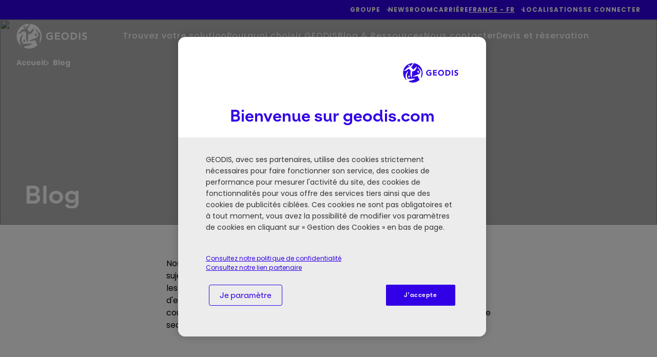

--- FILE ---
content_type: text/html; charset=UTF-8
request_url: https://geodis.com/fr/blog
body_size: 22945
content:
<!DOCTYPE html>
<!--[if IE 8 ]><html class="coh-ie8"  lang="fr-FR" dir="ltr" prefix="content: http://purl.org/rss/1.0/modules/content/  dc: http://purl.org/dc/terms/  foaf: http://xmlns.com/foaf/0.1/  og: http://ogp.me/ns#  rdfs: http://www.w3.org/2000/01/rdf-schema#  schema: http://schema.org/  sioc: http://rdfs.org/sioc/ns#  sioct: http://rdfs.org/sioc/types#  skos: http://www.w3.org/2004/02/skos/core#  xsd: http://www.w3.org/2001/XMLSchema# "> <![endif]-->
<!--[if IE 9 ]><html class="coh-ie9"  lang="fr-FR" dir="ltr" prefix="content: http://purl.org/rss/1.0/modules/content/  dc: http://purl.org/dc/terms/  foaf: http://xmlns.com/foaf/0.1/  og: http://ogp.me/ns#  rdfs: http://www.w3.org/2000/01/rdf-schema#  schema: http://schema.org/  sioc: http://rdfs.org/sioc/ns#  sioct: http://rdfs.org/sioc/types#  skos: http://www.w3.org/2004/02/skos/core#  xsd: http://www.w3.org/2001/XMLSchema# "> <![endif]-->
<!--[if (gt IE 9)|!(IE)]><!--> <html lang="fr-FR" dir="ltr" prefix="content: http://purl.org/rss/1.0/modules/content/  dc: http://purl.org/dc/terms/  foaf: http://xmlns.com/foaf/0.1/  og: http://ogp.me/ns#  rdfs: http://www.w3.org/2000/01/rdf-schema#  schema: http://schema.org/  sioc: http://rdfs.org/sioc/ns#  sioct: http://rdfs.org/sioc/types#  skos: http://www.w3.org/2004/02/skos/core#  xsd: http://www.w3.org/2001/XMLSchema# "> <!--<![endif]-->
<head>
    

    <meta charset="utf-8" />
<meta name="description" content="Nos articles sont soigneusement rédigés par des experts passionnés de leur sujet, et contiennent de précieuses informations sur les dernières tendances et les bonnes pratiques en matière de logistique" />
<link rel="canonical" href="https://geodis.com/fr/blog" />
<meta name="robots" content="robots" />
<meta property="og:url" content="https://geodis.com/fr/blog" />
<meta property="og:title" content="Blog | GEODIS" />
<meta property="og:description" content="Nos articles sont soigneusement rédigés par des experts passionnés de leur sujet, et contiennent de précieuses informations sur les dernières tendances et les bonnes pratiques en matière de logistique. De l&#039;optimisation des opérations d&#039;entreposage à l&#039;amélioration de la livraison du dernier kilomètre, nos articles couvrent un large éventail de thématiques afin de favoriser votre succès dans le secteur trépidant de la logistique." />
<meta name="MobileOptimized" content="width" />
<meta name="HandheldFriendly" content="true" />
<meta name="viewport" content="width=device-width, initial-scale=1.0" />
<link rel="preconnect" href="https://fonts.googleapis.com" />
<link rel="preconnect" href="https://fonts.gstatic.com" crossorigin />
<link rel="stylesheet" href="/modules/custom/geodis_ss_fonts/css/es_klarheit_kurrent_poppins.css" media="all" type="text/css" />
<script type="application/ld+json">{
    "@context": "https://schema.org",
    "@graph": [
        {
            "@type": "Organization",
            "url": "https://geodis.com",
            "name": "GEODIS",
            "image": {
                "@type": "ImageObject",
                "url": "https://geodis.com/themes/custom/geodis_ss/assets/svg/geodis_blue.svg"
            }
        }
    ]
}</script>
<link rel="apple-touch-icon" sizes="180x180" href="https://geodis.com/themes/custom/geodis_ss/assets/favicon/apple-touch-icon.png" />
<link rel="icon" type="image/png" sizes="16x16" href="https://geodis.com/themes/custom/geodis_ss/assets/favicon/favicon-16x16.png" />
<link rel="manifest" href="https://geodis.com/themes/custom/geodis_ss/site.webmanifest" />
<link rel="mask-icon" href="https://geodis.com/themes/custom/geodis_ss/assets/favicon/safari-pinned-tab.svg" color="#1f5ac9" />
<meta name="msapplication-TileColor" content="#fefefe" />
<meta name="msapplication-config" content="https://geodis.com/themes/custom/geodis_ss/browserconfig.xml" />
<meta name="theme-color" content="#ffffff" />
<link rel="next" href="https://geodis.com/fr/blog?page=2" />
<link rel="preload" as="image" href="https://geodis.widen.net/content/ogpg5fjhic/web/geodis-blog.jpeg?crop=yes&amp;k=c&amp;w=768&amp;h=1024&amp;itok=npMkarf-" imagesrcset="https://geodis.widen.net/content/ogpg5fjhic/web/geodis-blog.jpeg?crop=yes&amp;k=c&amp;w=480&amp;h=640&amp;itok=lkNy_gLx 480w, https://geodis.widen.net/content/ogpg5fjhic/web/geodis-blog.jpeg?crop=yes&amp;k=c&amp;w=768&amp;h=1024&amp;itok=npMkarf- 768w, https://geodis.widen.net/content/ogpg5fjhic/web/geodis-blog.jpeg?crop=yes&amp;k=c&amp;w=1024&amp;h=768&amp;itok=M15kG2PX 1024w, https://geodis.widen.net/content/ogpg5fjhic/web/geodis-blog.jpeg?crop=yes&amp;k=c&amp;w=1440&amp;h=900&amp;itok=0y7oMwsD 1440w, https://geodis.widen.net/content/ogpg5fjhic/web/geodis-blog.jpeg?crop=yes&amp;k=c&amp;w=1900&amp;h=1080&amp;itok=-w2yTGOa 1900w" imagesizes="(min-width: 768px) 100vw,
50vw" />
<link rel="alternate" hreflang="x-default" href="https://geodis.com/blog" />
<link rel="alternate" hreflang="fr" href="https://geodis.com/fr/blog" />
<link rel="alternate" hreflang="en-SG" href="https://geodis.com/sg-en/blog" />
<link rel="alternate" hreflang="en-CA" href="https://geodis.com/ca-en/blog" />
<link rel="alternate" hreflang="fr-CA" href="https://geodis.com/ca-fr/blog" />
<link rel="alternate" hreflang="en-GB" href="https://geodis.com/gb-en/blog" />
<link rel="alternate" hreflang="el-GR" href="https://geodis.com/gr-el/istologioblog" />
<link rel="alternate" hreflang="en-GR" href="https://geodis.com/gr-en/blog" />
<link rel="alternate" hreflang="en-HU" href="https://geodis.com/hu-en/blog" />
<link rel="alternate" hreflang="hu-HU" href="https://geodis.com/hu-hu/blog" />
<link rel="alternate" hreflang="en-JP" href="https://geodis.com/jp-en/blog" />
<link rel="alternate" hreflang="ja-JP" href="https://geodis.com/jp-ja/blog" />
<link rel="alternate" hreflang="en-QA" href="https://geodis.com/qa-en/blog" />
<link rel="alternate" hreflang="en-ES" href="https://geodis.com/es-en/blog" />
<link rel="alternate" hreflang="es-ES" href="https://geodis.com/es-es/blog" />
<link rel="alternate" hreflang="en-TH" href="https://geodis.com/th-en/blog" />
<link rel="alternate" hreflang="th-TH" href="https://geodis.com/th-th/blog" />
<link rel="alternate" hreflang="en-US" href="https://geodis.com/us-en/blog" />
<link rel="alternate" hreflang="en-VN" href="https://geodis.com/vn-en/blog" />
<link rel="alternate" hreflang="vi-VN" href="https://geodis.com/vn-vi/blog" />
<link rel="alternate" hreflang="en-MX" href="https://geodis.com/mx-en/blog" />
<link rel="alternate" hreflang="es-MX" href="https://geodis.com/mx-es/blog" />
<link rel="alternate" hreflang="en-CO" href="https://geodis.com/co-en/blog" />
<link rel="alternate" hreflang="es-CO" href="https://geodis.com/co-es/blog" />
<link rel="alternate" hreflang="en-MY" href="https://geodis.com/my-en/blog" />
<link rel="alternate" hreflang="en-BE" href="https://geodis.com/be-en/blog" />
<link rel="alternate" hreflang="fr-BE" href="https://geodis.com/be-fr/blog" />
<link rel="alternate" hreflang="en-DE" href="https://geodis.com/de-en/blog" />
<link rel="alternate" hreflang="de-DE" href="https://geodis.com/de-de/blog" />
<link rel="alternate" hreflang="en-HK" href="https://geodis.com/hk-en/blog" />
<link rel="alternate" hreflang="en-NO" href="https://geodis.com/no-en/blog" />
<link rel="alternate" hreflang="en-TR" href="https://geodis.com/tr-en/blog" />
<link rel="alternate" hreflang="tr-TR" href="https://geodis.com/tr-tr/blog" />
<link rel="alternate" hreflang="en-AU" href="https://geodis.com/au-en/blog" />
<link rel="alternate" hreflang="en-CN" href="https://geodis.com/cn-en/blog" />
<link rel="alternate" hreflang="zh-CN" href="https://geodis.com/cn-zh/blog" />
<link rel="alternate" hreflang="en-NZ" href="https://geodis.com/nz-en/blog" />
<link rel="alternate" hreflang="en-NL" href="https://geodis.com/nl-en/blog" />
<link rel="alternate" hreflang="nl-NL" href="https://geodis.com/nl-nl/blog" />
<link rel="alternate" hreflang="en-KR" href="https://geodis.com/kr-en/blog" />
<link rel="alternate" hreflang="ko-KR" href="https://geodis.com/kr-ko/blog" />
<link rel="alternate" hreflang="en-IN" href="https://geodis.com/in-en/blog" />
<link rel="alternate" hreflang="en-TW" href="https://geodis.com/tw-en/blog" />
<link rel="alternate" hreflang="zh-TW" href="https://geodis.com/tw-zh/blog" />
<link rel="alternate" hreflang="en-AE" href="https://geodis.com/ae-en/blog" />
<link rel="alternate" hreflang="en-PT" href="https://geodis.com/pt-en/blog" />
<link rel="alternate" hreflang="pt-PT" href="https://geodis.com/pt-pt/blogue" />
<link rel="alternate" hreflang="en-ZA" href="https://geodis.com/za-en/blog" />
<link rel="alternate" hreflang="en-AR" href="https://geodis.com/ar-en/blog" />
<link rel="alternate" hreflang="es-AR" href="https://geodis.com/ar-es/blog" />
<link rel="alternate" hreflang="en-ID" href="https://geodis.com/id-en/blog" />
<link rel="alternate" hreflang="id-ID" href="https://geodis.com/id-id/blog" />
<link rel="alternate" hreflang="en-CZ" href="https://geodis.com/cz-en/blog" />
<link rel="alternate" hreflang="cs-CZ" href="https://geodis.com/cz-cs/blog" />
<link rel="alternate" hreflang="en-RO" href="https://geodis.com/ro-en/blog" />
<link rel="alternate" hreflang="ro-RO" href="https://geodis.com/ro-ro/blog" />
<link rel="alternate" hreflang="en-CH" href="https://geodis.com/ch-en/blog" />
<link rel="alternate" hreflang="fr-CH" href="https://geodis.com/ch-fr/blog" />
<link rel="alternate" hreflang="de-CH" href="https://geodis.com/ch-de/blog" />
<link rel="alternate" hreflang="en-BR" href="https://geodis.com/br-en/blog" />
<link rel="alternate" hreflang="pt-BR" href="https://geodis.com/br-pt/blogue" />
<link rel="alternate" hreflang="en-CL" href="https://geodis.com/cl-en/blog" />
<link rel="alternate" hreflang="es-CL" href="https://geodis.com/cl-es/blog" />
<link rel="alternate" hreflang="en-PE" href="https://geodis.com/pe-en/blog" />
<link rel="alternate" hreflang="es-PE" href="https://geodis.com/pe-es/blog" />
<link rel="alternate" hreflang="en-BD" href="https://geodis.com/bd-en/blog" />
<link rel="alternate" hreflang="en-IE" href="https://geodis.com/ie-en/blog" />
<link rel="alternate" hreflang="en-BH" href="https://geodis.com/bh-en/blog" />
<link rel="alternate" hreflang="en-PL" href="https://geodis.com/pl-en/blog" />
<link rel="alternate" hreflang="pl-PL" href="https://geodis.com/pl-pl/blog" />
<link rel="alternate" hreflang="en-DK" href="https://geodis.com/dk-en/blog" />
<link rel="alternate" hreflang="da-DK" href="https://geodis.com/dk-da/blog" />
<link rel="alternate" hreflang="en-SE" href="https://geodis.com/se-en/blog" />
<link rel="alternate" hreflang="sv-SE" href="https://geodis.com/se-sv/blogg" />
<link rel="alternate" hreflang="en-SA" href="https://geodis.com/sa-en/blog" />
<link rel="alternate" hreflang="en-SK" href="https://geodis.com/sk-en/blog" />
<link rel="alternate" hreflang="sk-SK" href="https://geodis.com/sk-sk/blog" />
<link rel="alternate" hreflang="en-IT" href="https://geodis.com/it-en/blog" />
<link rel="alternate" hreflang="it-IT" href="https://geodis.com/it-it/blog" />
<link rel="icon" href="/themes/custom/geodis_ss/assets/favicon/favicon.svg" type="image/svg+xml" />
</head-placeholder>
    <title>Articles et News Logistique et Supply Chain | Ressources GEODIS</title>
    <link rel="stylesheet" media="all" href="/sites/default/files/css/css_llBLYfViuqCCtuoHKBu_3EPtQVWzxbYi3_BMMU9q5ts.css?delta=0&amp;language=fr-FR&amp;theme=geodis_ss&amp;include=[base64]" />
<link rel="stylesheet" media="all" href="/sites/default/files/css/css_wKdF2boyU2ePlx93_ESuvj16kOc4XeeharPIiTIMHCw.css?delta=1&amp;language=fr-FR&amp;theme=geodis_ss&amp;include=[base64]" />
</css-placeholder>
    <meta name="facebook-domain-verification" content="chttomrlmt7hmqcl35pqun1x4b7kso" />

        <!-- Google Tag Manager -->
    <script>
        (function(w,d,s,l,i){w[l]=w[l]||[];w[l].push({'gtm.start':
                new Date().getTime(),event:'gtm.js'});var f=d.getElementsByTagName(s)[0],
            j=d.createElement(s),dl=l!='dataLayer'?'&l='+l:'';j.async=true;j.src=
            'https://www.googletagmanager.com/gtm.js?id='+i+dl;f.parentNode.insertBefore(j,f);
        })(window,document,'script','dataLayer','GTM-5QWLJR3');
    </script>
    <!-- End Google Tag Manager --><link rel="dns-prefetch" href="https://analytics.geodis.com">
<link rel="preload" href="https://analytics.geodis.com/js/container_lliMYnpm.js" as="script">

    </js-placeholder>

    <!-- Matomo Tag Manager -->
<script>
  var _mtm = window._mtm = window._mtm || [];
  _mtm.push({'mtm.startTime': (new Date().getTime()), 'event': 'mtm.Start'});
  (function() {
    var d=document, g=d.createElement('script'), s=d.getElementsByTagName('script')[0];
    g.async=true; g.src='https://analytics.geodis.com/js/container_lliMYnpm.js'; s.parentNode.insertBefore(g,s);
  })();
</script>
<!-- End Matomo Tag Manager -->

    <style></style>
<style>@media all { .ssa-instance-5d712f3af5e3bf06feb8a8f41aad19d8.coh-ce-cpt_row_3_columns-9e62bf7a { -webkit-box-orient: horizontal; -webkit-box-direction: normal; -webkit-flex-direction: row; -ms-flex-direction: row; flex-direction: row; -webkit-box-pack: center; -webkit-justify-content: center; -ms-flex-pack: center; justify-content: center; }  } @media (max-width: 719px) { .ssa-instance-5d712f3af5e3bf06feb8a8f41aad19d8.coh-ce-cpt_row_3_columns-9e62bf7a { -webkit-box-orient: vertical; -webkit-box-direction: normal; -webkit-flex-direction: column; -ms-flex-direction: column; flex-direction: column;-webkit-box-pack: unset;-webkit-justify-content: unset;-ms-flex-pack: unset;justify-content: unset; -webkit-align-content: center; -ms-flex-line-pack: center; align-content: center; }  }</style>
<style>@media all { .ssa-instance-b1aed7a4ef8ab7fa61d069c22fe36532.coh-ce-cpt_primary_button-db42580a {  background-color: rgba(50, 0, 230, 1);min-width: 100px;width: -webkit-fit-content;width: -moz-fit-content;width: fit-content; display: block;border-width: 2px;border-style: solid; border-color: rgba(0, 0, 0, 0); }  } @media (max-width: 719px) { .ssa-instance-b1aed7a4ef8ab7fa61d069c22fe36532.coh-ce-cpt_primary_button-db42580a { width: 100%;padding-right: 0!important;padding-left: 0!important; }  }@media all { .ssa-instance-b1aed7a4ef8ab7fa61d069c22fe36532.coh-ce-cpt_primary_button-45b48c0b { width: 100%; color: rgba(255, 255, 255, 1);font-size: 14px;padding-top: 17px;padding-right: 32px;padding-bottom: 17px;padding-left: 32px;text-align: center;font-weight: 600; }  }@media all { .ssa-instance-b1aed7a4ef8ab7fa61d069c22fe36532.coh-ce-cpt_primary_button-f05a0985 { width: 100%; color: rgba(255, 255, 255, 1);font-size: 14px;padding-top: 17px;padding-right: 32px;padding-bottom: 17px;padding-left: 32px;display: block;text-align: center;font-weight: 600; }  }</style>
<style>@media all { .ssa-instance-5ecc8a7aa6f877260b5ed1fb64dbbf8d.coh-ce-cpt_primary_button-db42580a {  background-color: rgba(50, 0, 230, 1);min-width: 100px;width: -webkit-fit-content;width: -moz-fit-content;width: fit-content; display: block;border-width: 2px;border-style: solid; border-color: rgba(0, 0, 0, 0); }  } @media (max-width: 719px) { .ssa-instance-5ecc8a7aa6f877260b5ed1fb64dbbf8d.coh-ce-cpt_primary_button-db42580a { width: 100%;padding-right: 0!important;padding-left: 0!important; }  }@media all { .ssa-instance-5ecc8a7aa6f877260b5ed1fb64dbbf8d.coh-ce-cpt_primary_button-45b48c0b { width: 100%; color: rgba(255, 255, 255, 1);font-size: 14px;padding-top: 17px;padding-right: 32px;padding-bottom: 17px;padding-left: 32px;text-align: center;font-weight: 600; }  }@media all { .ssa-instance-5ecc8a7aa6f877260b5ed1fb64dbbf8d.coh-ce-cpt_primary_button-f05a0985 { width: 100%; color: rgba(255, 255, 255, 1);font-size: 14px;padding-top: 17px;padding-right: 32px;padding-bottom: 17px;padding-left: 32px;display: block;text-align: center;font-weight: 600; }  }</style>
<style>@media all { .ssa-instance-02f0b12cdaff5b5106e196bd7443e7fa.coh-ce-cpt_primary_button-db42580a {  background-color: rgba(50, 0, 230, 1);min-width: 100px;width: -webkit-fit-content;width: -moz-fit-content;width: fit-content; display: block;border-width: 2px;border-style: solid; border-color: rgba(0, 0, 0, 0); }  } @media (max-width: 719px) { .ssa-instance-02f0b12cdaff5b5106e196bd7443e7fa.coh-ce-cpt_primary_button-db42580a { width: 100%;padding-right: 0!important;padding-left: 0!important; }  }@media all { .ssa-instance-02f0b12cdaff5b5106e196bd7443e7fa.coh-ce-cpt_primary_button-45b48c0b { width: 100%; color: rgba(255, 255, 255, 1);font-size: 14px;padding-top: 17px;padding-right: 32px;padding-bottom: 17px;padding-left: 32px;text-align: center;font-weight: 600; }  }@media all { .ssa-instance-02f0b12cdaff5b5106e196bd7443e7fa.coh-ce-cpt_primary_button-f05a0985 { width: 100%; color: rgba(255, 255, 255, 1);font-size: 14px;padding-top: 17px;padding-right: 32px;padding-bottom: 17px;padding-left: 32px;display: block;text-align: center;font-weight: 600; }  }</style>
<style>@media all { .ssa-instance-31edce11b8cc6755705709bac4e0ed6c.coh-ce-cpt_row_3_columns-9e62bf7a { -webkit-box-orient: horizontal; -webkit-box-direction: normal; -webkit-flex-direction: row; -ms-flex-direction: row; flex-direction: row; -webkit-box-pack: center; -webkit-justify-content: center; -ms-flex-pack: center; justify-content: center; }  } @media (max-width: 719px) { .ssa-instance-31edce11b8cc6755705709bac4e0ed6c.coh-ce-cpt_row_3_columns-9e62bf7a { -webkit-box-orient: vertical; -webkit-box-direction: normal; -webkit-flex-direction: column; -ms-flex-direction: column; flex-direction: column;-webkit-box-pack: unset;-webkit-justify-content: unset;-ms-flex-pack: unset;justify-content: unset; -webkit-align-content: center; -ms-flex-line-pack: center; align-content: center; }  }</style>
<style>@media all { .ssa-instance-a59ed16803d3df9b24ce64ed328dca6d.coh-ce-cpt_primary_button-db42580a {  background-color: rgba(50, 0, 230, 1);min-width: 100px;width: -webkit-fit-content;width: -moz-fit-content;width: fit-content; display: block;border-width: 2px;border-style: solid; border-color: rgba(0, 0, 0, 0); }  } @media (max-width: 719px) { .ssa-instance-a59ed16803d3df9b24ce64ed328dca6d.coh-ce-cpt_primary_button-db42580a { width: 100%;padding-right: 0!important;padding-left: 0!important; }  }@media all { .ssa-instance-a59ed16803d3df9b24ce64ed328dca6d.coh-ce-cpt_primary_button-45b48c0b { width: 100%; color: rgba(255, 255, 255, 1);font-size: 14px;padding-top: 17px;padding-right: 32px;padding-bottom: 17px;padding-left: 32px;text-align: center;font-weight: 600; }  }@media all { .ssa-instance-a59ed16803d3df9b24ce64ed328dca6d.coh-ce-cpt_primary_button-f05a0985 { width: 100%; color: rgba(255, 255, 255, 1);font-size: 14px;padding-top: 17px;padding-right: 32px;padding-bottom: 17px;padding-left: 32px;display: block;text-align: center;font-weight: 600; }  }</style>
<style>@media all { .ssa-instance-49fd13f88d126dfea01aa5e786f30310.coh-ce-cpt_primary_button-db42580a {  background-color: rgba(50, 0, 230, 1);min-width: 100px;width: -webkit-fit-content;width: -moz-fit-content;width: fit-content; display: block;border-width: 2px;border-style: solid; border-color: rgba(0, 0, 0, 0); }  } @media (max-width: 719px) { .ssa-instance-49fd13f88d126dfea01aa5e786f30310.coh-ce-cpt_primary_button-db42580a { width: 100%;padding-right: 0!important;padding-left: 0!important; }  }@media all { .ssa-instance-49fd13f88d126dfea01aa5e786f30310.coh-ce-cpt_primary_button-45b48c0b { width: 100%; color: rgba(255, 255, 255, 1);font-size: 14px;padding-top: 17px;padding-right: 32px;padding-bottom: 17px;padding-left: 32px;text-align: center;font-weight: 600; }  }@media all { .ssa-instance-49fd13f88d126dfea01aa5e786f30310.coh-ce-cpt_primary_button-f05a0985 { width: 100%; color: rgba(255, 255, 255, 1);font-size: 14px;padding-top: 17px;padding-right: 32px;padding-bottom: 17px;padding-left: 32px;display: block;text-align: center;font-weight: 600; }  }</style>
<style>@media all { .ssa-instance-fee15b569d601a74fbe3e4e96a318180.coh-ce-cpt_primary_button-db42580a {  background-color: rgba(50, 0, 230, 1);min-width: 100px;width: -webkit-fit-content;width: -moz-fit-content;width: fit-content; display: block;border-width: 2px;border-style: solid; border-color: rgba(0, 0, 0, 0); }  } @media (max-width: 719px) { .ssa-instance-fee15b569d601a74fbe3e4e96a318180.coh-ce-cpt_primary_button-db42580a { width: 100%;padding-right: 0!important;padding-left: 0!important; }  }@media all { .ssa-instance-fee15b569d601a74fbe3e4e96a318180.coh-ce-cpt_primary_button-45b48c0b { width: 100%; color: rgba(255, 255, 255, 1);font-size: 14px;padding-top: 17px;padding-right: 32px;padding-bottom: 17px;padding-left: 32px; display: none;text-align: center;font-weight: 600; }  }@media all { .ssa-instance-fee15b569d601a74fbe3e4e96a318180.coh-ce-cpt_primary_button-f05a0985 { width: 100%; color: rgba(255, 255, 255, 1);font-size: 14px;padding-top: 17px;padding-right: 32px;padding-bottom: 17px;padding-left: 32px;display: block;text-align: center;font-weight: 600; }  }</style>
<style>@media all { .ssa-instance-c653338e8a177f9ecd354a050f3e3d72.coh-ce-cpt_block_text-b9c5645e {  }  } @media (max-width: 719px) { .ssa-instance-c653338e8a177f9ecd354a050f3e3d72.coh-ce-cpt_block_text-b9c5645e { padding: 16px!important; }  }</style>
<style>@media all { .ssa-instance-307b48b3cf2de57c579e01735ebe852f.coh-ce-cpt_primary_button-db42580a { min-width: 100px;width: -webkit-fit-content;width: -moz-fit-content;width: fit-content; display: none;border-width: 2px;border-style: solid; }  } @media (max-width: 719px) { .ssa-instance-307b48b3cf2de57c579e01735ebe852f.coh-ce-cpt_primary_button-db42580a { width: 100%;padding-right: 0!important;padding-left: 0!important; }  }@media all { .ssa-instance-307b48b3cf2de57c579e01735ebe852f.coh-ce-cpt_primary_button-45b48c0b { width: 100%;font-size: 14px;padding-top: 17px;padding-right: 32px;padding-bottom: 17px;padding-left: 32px; display: block;text-align: center;font-weight: 600; }  }@media all { .ssa-instance-307b48b3cf2de57c579e01735ebe852f.coh-ce-cpt_primary_button-f05a0985 { width: 100%;font-size: 14px;padding-top: 17px;padding-right: 32px;padding-bottom: 17px;padding-left: 32px;display: block;text-align: center;font-weight: 600; }  }</style>
<style>@media all { .ssa-instance-1724f4dfdcb96a1fc38e624ba8373d5f.coh-ce-cpt_hero_alternative-5224f829 { position: relative;width: 100%;height: 100%;top: 0;left: 0;z-index: -1; }  } @media all { .ssa-instance-1724f4dfdcb96a1fc38e624ba8373d5f.coh-ce-cpt_hero_alternative-5224f829 img { width: 100%;height: 100%;-o-object-fit: cover;object-fit: cover;-o-object-position: center;object-position: center; }  } @media all { .ssa-instance-1724f4dfdcb96a1fc38e624ba8373d5f.coh-ce-cpt_hero_alternative-5224f829:after { content: '';position: absolute;top: 0;right: 0;bottom: 0;left: 0;background-color: black; opacity: 0.3;display: block; }  } @media all { .ssa-instance-1724f4dfdcb96a1fc38e624ba8373d5f.coh-ce-cpt_hero_alternative-5224f829 *:not([data-once="contextual-render"]) { width: 100%;height: 100%; }  }</style>

</head>

<body class="path-node page-node-type-page es-klarheit-kurrent-poppins">
        <a href="#main-content" class="visually-hidden focusable skip-link">
        Aller au contenu principal
    </a>
    
      <div class="dialog-off-canvas-main-canvas" data-off-canvas-main-canvas>
    <div class="layout-container"
        >

    <header class="header" role="banner">
          <div>
    <div data-drupal-messages-fallback class="hidden"></div>

  </div>


        <div class="navigation" id="header-navigation">
            <nav id="header-top-bar" role="navigation"
                 class="navigation__top-bar">
                <div class="container-block">
                    <ul class="menu">
                                                    

    
                            
        <li class="main-menu-item menu-item-level-1
            has-submenu            ">

                            <a
                     tabindex="0" role="button" aria-expanded="false" aria-controls=top-menu-submenu-menu_link_content-597d5276-5fef-479b-9189-d8b3d9467c39
                                    >
                                            
                                                                                                        <span >
                    Groupe
                 </span>
                                            
                                    </a>
                                        <ul id ="top-menu-submenu-menu_link_content-597d5276-5fef-479b-9189-d8b3d9467c39" class="submenu ">
                <li class="back-button">
                    <span>Groupe</span>
                </li>
                                                    <li class="submenu-item menu-item-level-2 ">
                        <a class="submenu-item-link"
                                 href="/fr/propos-de-nous"                                                         >
                            À propos de nous
                        </a>

                                                                    </li>

                                    <li class="submenu-item menu-item-level-2 ">
                        <a class="submenu-item-link"
                                 href="/fr/notre-histoire"                                                         >
                            Notre histoire
                        </a>

                                                                    </li>

                                    <li class="submenu-item menu-item-level-2 ">
                        <a class="submenu-item-link"
                                 href="/fr/gouvernance"                                                         >
                            Gouvernance
                        </a>

                                                                    </li>

                                    <li class="submenu-item menu-item-level-2 ">
                        <a class="submenu-item-link"
                                 href="/fr/raison-detre-et-valeurs"                                                         >
                            Raison d'être et valeurs
                        </a>

                                                                    </li>

                                    <li class="submenu-item menu-item-level-2 ">
                        <a class="submenu-item-link"
                                 href="/fr/nos-metiers"                                                         >
                            Nos métiers
                        </a>

                                                                    </li>

                                    <li class="submenu-item menu-item-level-2 ">
                        <a class="submenu-item-link"
                                 href="/fr/responsabilite-societale"                                                         >
                            Responsabilité Sociétale
                        </a>

                                                                    </li>

                                    <li class="submenu-item menu-item-level-2 ">
                        <a class="submenu-item-link"
                                 href="/fr/responsabilite-societale/ethique-et-compliance"                                                         >
                            Éthique et Compliance
                        </a>

                                                                    </li>

                                            </ul>
        
        </li>
    
        
        <li class="main-menu-item menu-item-level-1
                        ">

                            <a
                                             href="/fr/newsroom"                                                             >
                                            
                                                                                                        <span >
                    Newsroom
                 </span>
                                            
                                    </a>
                            
        </li>
    
        
        <li class="main-menu-item menu-item-level-1
                        ">

                            <a
                                             href="/fr/carriere"                                                             >
                                            
                                                                                                        <span >
                    Carrière
                 </span>
                                            
                                    </a>
                            
        </li>
    
                            
        <li class="main-menu-item menu-item-level-1
                         has-submenu language-selector-item language-selector-item--desktop">

                            <div class="dropdown-country-selector">
                    <a  class="underline" tabindex="0" role="button" aria-haspopup="true" aria-expanded="false" aria-controls=top-menu-submenu-menu_link_content-b43841a5-3d0b-4d83-91f1-28f6b992550e>
                        France - FR
                    </a>
                    <div class="language-selector-desktop" id="top-menu-submenu-menu_link_content-b43841a5-3d0b-4d83-91f1-28f6b992550e">
                        <div class="choice_language_form" id="">
    <div class="choice_language_form__top-mobile">
        <p class="choice_language_form__language-selector-title">Sélectionner un pays et une langue</p>
        <div
            class="choice_language_form__language-selector"> France - FR </div>
    </div>

    <div class="choice_language_form__main">
        <div class="choice_language_form__language-items">
                                                <a class="language-item underline"
                       href="https://geodis.com/blog"> GLOBAL - EN </a>
                                                                <a class="language-item underline"
                       href="https://geodis.com/fr/blog"> GLOBAL - FR </a>
                                    </div>
        <hr class="separator">
        <div class="choice_language_form__find_another-country">
                            <a class="underline"
                   href="/choose-country-territory?destination=/fr/blog">Sélectionner un autre pays/région</a>
                    </div>
    </div>


</div>

                    </div>
                </div>
                            
        </li>
    
        
        <li class="main-menu-item menu-item-level-1
                        ">

                            <a
                                             href="/fr/locations"                                                             >
                                            
                                                                                                        <span >
                    Localisations
                 </span>
                                            
                                    </a>
                            
        </li>
    
        
        <li class="main-menu-item menu-item-level-1
                        ">

                            <a
                                             href="https://my.geodis.com/dashboard"                                                             >
                                            
                                                                                                        <span >
                    Se connecter​
                 </span>
                                            
                                    </a>
                            
        </li>
    




                                            </ul>
                </div>
            </nav>


            <div class="navigation__scrolled_animate_menus">

                <div id="header-customer-advisory"
                     class="navigation__customer-advisory">
                    
                </div>
                <div class="container">
                    <nav role="navigation"
                         aria-label="Barre de navigation principale"
                         id="header-main-nav" class="navigation__main-nav transparent">
                        <div class="container-block">
                            <div class="navigation__main-nav__logo logo">
                                                                                                    <a  href="https://geodis.com/fr" >
                                        <img src="/sites/default/files/Geodis-Logo_NEW_138x51px_BLUE%201.svg"
                                             width="138"
                                             height="51"
                                             alt="Retour à l'accueil - Geodis, customized logistics solutions"/>
                                    </a>
                                                            </div>

                            <div class="navigation__main-nav__menu menu">
                                <ul id="top-nav-menu" class="top-nav-menu">
                                                                            
    
                

        <li class="main-menu-item menu-item-level-1 has-submenu" >

                    <span class="menu-item-first no-click"
                     aria-haspopup="true" aria-expanded="false">
                Trouvez votre solution
            </span>
        
                            <ul class="submenu four-links-row four-links-row--with-inline-submenu">
                <li class="back-button">
                    <span>Trouvez votre solution</span>
                </li>
                
                                                                                                                                
                                                                        <li class="submenu-item menu-item-level-2 has-submenu-item-container"
                        style="
                        background-color: #FFFFFF;                        grid-column: 1;                                            ">
                                                    <a class="submenu-item-link" href="/fr/transport-de-marchandises"
                                                            >
                                Transport de marchandises
                            </a>
                        
                                                                            <ul class="submenu-item-container">
                                <li class="back-button2">
                                    <span>Transport de marchandises</span>
                                </li>
                                                                    <li class="link-on-mobile">
                                                                                    <a href="/fr/transport-de-marchandises"
                                                                                            >
                                                                                                    Transport de marchandises
                                                                                            </a>
                                                                            </li>
                                                                
                                    <li class="submenu-submenu-item menu-item-level-3">
                                                                                    <a href="/fr/transport-de-marchandises/fret-aerien"
                                                                                            >
                                                Fret aérien
                                            </a>
                                                                            </li>
                                
                                    <li class="submenu-submenu-item menu-item-level-3">
                                                                                    <a href="/fr/transport-de-marchandises/fret-maritime"
                                                                                            >
                                                Fret maritime
                                            </a>
                                                                            </li>
                                
                                    <li class="submenu-submenu-item menu-item-level-3">
                                                                                    <a href="/fr/transport-de-marchandises/transport-routier"
                                                                                            >
                                                Transport routier
                                            </a>
                                                                            </li>
                                
                                    <li class="submenu-submenu-item menu-item-level-3">
                                                                                    <a href="/fr/transport-de-marchandises/transport-de-colis-et-de-palettes"
                                                                                            >
                                                Transport de colis et de palettes
                                            </a>
                                                                            </li>
                                
                                    <li class="submenu-submenu-item menu-item-level-3">
                                                                                    <a href="/fr/transport-de-marchandises/fret-ferroviaire"
                                                                                            >
                                                Fret ferroviaire
                                            </a>
                                                                            </li>
                                
                                    <li class="submenu-submenu-item menu-item-level-3">
                                                                                    <a href="/fr/transport-de-marchandises/transport-multimodal"
                                                                                            >
                                                Transport multimodal
                                            </a>
                                                                            </li>
                                                                                            </ul>
                                            </li>
                                                        <li class="submenu-item menu-item-level-2 has-submenu-item-container"
                        style="
                        background-color: #FFFFFF;                        grid-column: 2;                                            ">
                                                    <a class="submenu-item-link" href="/fr/solutions-de-fret"
                                                            >
                                Solutions de Fret
                            </a>
                        
                                                                            <ul class="submenu-item-container">
                                <li class="back-button2">
                                    <span>Solutions de Fret</span>
                                </li>
                                                                    <li class="link-on-mobile">
                                                                                    <a href="/fr/solutions-de-fret"
                                                                                            >
                                                                                                    Solutions de Fret
                                                                                            </a>
                                                                            </li>
                                                                
                                    <li class="submenu-submenu-item menu-item-level-3">
                                                                                    <a href="/fr/solutions-de-fret/douane-et-conformite-commerciale"
                                                                                            >
                                                Douane et Conformité Commerciale
                                            </a>
                                                                            </li>
                                
                                    <li class="submenu-submenu-item menu-item-level-3">
                                                                                    <a href="/fr/solutions-de-fret/gestion-de-la-supply-chain"
                                                                                            >
                                                Gestion de la supply chain
                                            </a>
                                                                            </li>
                                
                                    <li class="submenu-submenu-item menu-item-level-3">
                                                                                    <a href="/fr/solutions-de-fret/logistique-de-projets"
                                                                                            >
                                                Logistique de Projets
                                            </a>
                                                                            </li>
                                                                                            </ul>
                                            </li>
                                                        <li class="submenu-item menu-item-level-2 has-submenu-item-container"
                        style="
                        background-color: #FFFFFF;                        grid-column: 3;                                            ">
                                                    <a class="submenu-item-link" href="/fr/entreposage-logistique-valeur-ajoutee"
                                                            >
                                Entreposage - Logistique à valeur ajoutée
                            </a>
                        
                                                                            <ul class="submenu-item-container">
                                <li class="back-button2">
                                    <span>Entreposage - Logistique à valeur ajoutée</span>
                                </li>
                                                                    <li class="link-on-mobile">
                                                                                    <a href="/fr/entreposage-logistique-valeur-ajoutee"
                                                                                            >
                                                                                                    Entreposage - Logistique à valeur ajoutée
                                                                                            </a>
                                                                            </li>
                                                                
                                    <li class="submenu-submenu-item menu-item-level-3">
                                                                                    <a href="/fr/entreposage-logistique-valeur-ajoutee/entreposage"
                                                                                            >
                                                Entreposage
                                            </a>
                                                                            </li>
                                
                                    <li class="submenu-submenu-item menu-item-level-3">
                                                                                    <a href="/fr/entreposage-logistique-valeur-ajoutee/solutions-sur-mesure-et-valeur-ajoutee"
                                                                                            >
                                                Solutions sur mesure et à valeur ajoutée
                                            </a>
                                                                            </li>
                                
                                    <li class="submenu-submenu-item menu-item-level-3">
                                                                                    <a href="/fr/entreposage-logistique-valeur-ajoutee/fulfillment-et-logistique-omnicanale"
                                                                                            >
                                                Fulfillment et logistique omnicanale
                                            </a>
                                                                            </li>
                                
                                    <li class="submenu-submenu-item menu-item-level-3">
                                                                                    <a href="/fr/entreposage-logistique-valeur-ajoutee/logistique-des-retours"
                                                                                            >
                                                Logistique des Retours
                                            </a>
                                                                            </li>
                                                                                            </ul>
                                            </li>
                                                        <li class="submenu-item menu-item-level-2 has-submenu-item-container"
                        style="
                        background-color: #EBEBEB;                        grid-column: 4;                        grid-row: 1 / 3;                    ">
                                                    <a class="submenu-item-link" href="/fr/secteurs-dactivite"
                                                            >
                                Secteurs d'activité
                            </a>
                        
                                                                            <ul class="submenu-item-container">
                                <li class="back-button2">
                                    <span>Secteurs d&#039;activité</span>
                                </li>
                                                                    <li class="link-on-mobile">
                                                                                    <a href="/fr/secteurs-dactivite"
                                                                                            >
                                                                                                    Secteurs d&#039;activité
                                                                                            </a>
                                                                            </li>
                                                                
                                    <li class="submenu-submenu-item menu-item-level-3">
                                                                                    <a href="/fr/secteurs-dactivite/aerospatial-et-defense"
                                                                                            >
                                                Aérospatial et Défense
                                            </a>
                                                                            </li>
                                
                                    <li class="submenu-submenu-item menu-item-level-3">
                                                                                    <a href="/fr/secteurs-dactivite/automobile-et-mobilite"
                                                                                            >
                                                Automobile et Mobilité
                                            </a>
                                                                            </li>
                                
                                    <li class="submenu-submenu-item menu-item-level-3">
                                                                                    <a href="/fr/secteurs-dactivite/produits-de-grande-consommation"
                                                                                            >
                                                Produits de grande consommation
                                            </a>
                                                                            </li>
                                
                                    <li class="submenu-submenu-item menu-item-level-3">
                                                                                    <a href="/fr/secteurs-dactivite/sante"
                                                                                            >
                                                Santé
                                            </a>
                                                                            </li>
                                
                                    <li class="submenu-submenu-item menu-item-level-3">
                                                                                    <a href="/fr/secteurs-dactivite/high-tech"
                                                                                            >
                                                High Tech
                                            </a>
                                                                            </li>
                                
                                    <li class="submenu-submenu-item menu-item-level-3">
                                                                                    <a href="/fr/secteurs-dactivite/industrie"
                                                                                            >
                                                Industrie
                                            </a>
                                                                            </li>
                                
                                    <li class="submenu-submenu-item menu-item-level-3">
                                                                                    <a href="/fr/secteurs-dactivite/retail"
                                                                                            >
                                                Retail
                                            </a>
                                                                            </li>
                                                                                            </ul>
                                            </li>
                
                
                                    <li class="inline-sub-menu" style="grid-column: 1 / 4;">
                        <div class="inline-sub-menu-wrapper">
                            

  <ul class="menu menu-level-0">
                  
        <li class="menu-item">
          <a href="https://my.geodis.com/public/quotation-request-transport?redirect_to=mygeodis&amp;amp%3Blanguage=fr">Demander un devis</a>
                                
  
  <div class="menu_link_content menu-link-contentmega-menu-sub-navigation view-mode-default menu-dropdown menu-dropdown-0 menu-type-default">
              
            <div><article class="media media--type-acquia-dam-image-asset media--view-mode-default">
  
      
            <div><div><img src="https://geodis.widen.net/content/d59a2179-022c-4213-9544-b830aecfa5a8/svg/quote.svg" alt="Quote" typeof="foaf:Image" height="64" width="64" />
</div>
</div>
      
  </article>
</div>
      
      </div>



                  </li>
                      
        <li class="menu-item">
          <a href="/fr/nous-contacter" data-drupal-link-system-path="node/1046">Suivre un envoi</a>
                                
  
  <div class="menu_link_content menu-link-contentmega-menu-sub-navigation view-mode-default menu-dropdown menu-dropdown-0 menu-type-default">
              
            <div><article class="media media--type-acquia-dam-image-asset media--view-mode-default">
  
      
            <div><div><img src="https://geodis.widen.net/content/2fecc171-a996-4ba9-9465-bf8b7fa28e1c/svg/trackandtrace.svg" alt="Tracking" typeof="foaf:Image" height="64" width="64" />
</div>
</div>
      
  </article>
</div>
      
      </div>



                  </li>
          </ul>


                        </div>
                    </li>

                            </ul>
            </li>
    
    

        <li class="main-menu-item menu-item-level-1 " >

                    <a class="menu-item-first"
                               href="/fr/pourquoi-choisir-geodis"
                           >
                Pourquoi choisir GEODIS
            </a>
        
                    </li>
    
                

        <li class="main-menu-item menu-item-level-1 has-submenu" >

                    <a class="menu-item-first"
                 aria-haspopup="true" aria-expanded="false"               href="/fr/ressources"
                                  aria-current="true"
                           >
                Blog & Ressources
            </a>
        
                            <ul class="submenu one-links-row">
                <li class="back-button">
                    <span>Blog &amp; Ressources</span>
                </li>
                
                                
                                                                        <li class="submenu-item menu-item-level-2 has-submenu-item-container"
                        style="
                        background-color: #FFFFFF;                                                                    ">
                                                    <a class="submenu-item-link" href="/fr/blog"
                                                                    aria-current="true"
                                                            >
                                Blog & Resources
                            </a>
                        
                                                                            <ul class="submenu-item-container">
                                <li class="back-button2">
                                    <span>Blog &amp; Resources</span>
                                </li>
                                                                
                                    <li class="submenu-submenu-item menu-item-level-3">
                                                                                    <a href="/fr/blog"
                                                                                                    aria-current="page"
                                                                                            >
                                                Blog
                                            </a>
                                                                            </li>
                                
                                    <li class="submenu-submenu-item menu-item-level-3">
                                                                                    <a href="/fr/ressources/livres-blancs"
                                                                                            >
                                                Livres Blancs
                                            </a>
                                                                            </li>
                                
                                    <li class="submenu-submenu-item menu-item-level-3">
                                                                                    <a href="/fr/ressources/videos"
                                                                                            >
                                                Vidéos
                                            </a>
                                                                            </li>
                                
                                    <li class="submenu-submenu-item menu-item-level-3">
                                                                                    <a href="/fr/ressources/etudes-de-cas"
                                                                                            >
                                                Etudes de cas
                                            </a>
                                                                            </li>
                                                                                                    <li class="submenu-item articles">
                                        <div class="submenu-item-content-mobile">
                                                                                            <ul>
                                                    <li class="article-item menu-item-level-3">
                                                                                                                    <a href="https://geodis.com/fr/blog/transport-de-marchandises-et-solutions-logistiques-integrees/geodis-logistique-eolien-offshore">
                                                                <img src="https://geodis.widen.net/content/695e7f4a-0c58-46ac-bcfa-937ae715e433/web/WindFloat.png?w=325&amp;itok=HvcTaYup" alt="" width="325" height="216">
                                                            </a>
                                                                                                                <div class="article-title">
                                                            <a href="https://geodis.com/fr/blog/transport-de-marchandises-et-solutions-logistiques-integrees/geodis-logistique-eolien-offshore">
                                                                GEODIS : logistique éolien offshore pour le Golfe du Lion
                                                            </a>
                                                        </div>
                                                        <div class="created-date">
                                                            23 octobre 2025
                                                        </div>
                                                    </li>
                                                </ul>
                                            
                                        </div>
                                    </li>
                                                            </ul>
                                            </li>
                
                                    <li class="submenu-item articles"
                    style="background-color: #FFFFFF">
                             <span class="article-common-title">
                                
                            </span>
                        <div class="submenu-item-content-desktop">
                                                            <ul>
                                    <li class="article-item menu-item-level-3">
                                                                                    <a href="https://geodis.com/fr/blog/transport-de-marchandises-et-solutions-logistiques-integrees/geodis-logistique-eolien-offshore">
                                                <img src="https://geodis.widen.net/content/695e7f4a-0c58-46ac-bcfa-937ae715e433/web/WindFloat.png?w=325&amp;itok=HvcTaYup" alt="" width="325" height="216">
                                            </a>
                                                                                <div class="article-title">
                                            <a href="https://geodis.com/fr/blog/transport-de-marchandises-et-solutions-logistiques-integrees/geodis-logistique-eolien-offshore">
                                                GEODIS : logistique éolien offshore pour le Golfe du Lio...
                                            </a>
                                        </div>
                                        <div class="created-date">
                                            23 octobre 2025
                                        </div>
                                    </li>
                                </ul>
                                                            <ul>
                                    <li class="article-item menu-item-level-3">
                                                                                    <a href="https://geodis.com/fr/blog/transport-de-marchandises-et-solutions-logistiques-integrees/transport-maritime-roro-une">
                                                <img src="https://geodis.widen.net/content/17c127e8-6e99-4efe-869b-842bd98e828b/web/GEODIS%20-%20photo%201.jpg?w=325&amp;itok=r9fSN9bF" alt="" width="325" height="216">
                                            </a>
                                                                                <div class="article-title">
                                            <a href="https://geodis.com/fr/blog/transport-de-marchandises-et-solutions-logistiques-integrees/transport-maritime-roro-une">
                                                Transport maritime RoRo : Une alternative rapide et effi...
                                            </a>
                                        </div>
                                        <div class="created-date">
                                            07 mai 2025
                                        </div>
                                    </li>
                                </ul>
                                                            <ul>
                                    <li class="article-item menu-item-level-3">
                                                                                    <a href="https://geodis.com/fr/blog/fret-aerien-guide-complet-transport-international">
                                                <img src="https://geodis.widen.net/content/8eff2c28-ad42-40ee-948d-d262dcae980d/web/PICT060079-Air%20Freighter%202021%20-%20Stansted%20-%20London%20-%20Skyrocket%20Project%20-%20Photo14-HAAS%20Benjamin.png?w=325&amp;itok=9_qZ7Qtr" alt="Airplane GEODIS" width="325" height="216">
                                            </a>
                                                                                <div class="article-title">
                                            <a href="https://geodis.com/fr/blog/fret-aerien-guide-complet-transport-international">
                                                Le Fret Aérien pour le Transport International : Un Guid...
                                            </a>
                                        </div>
                                        <div class="created-date">
                                            10 septembre 2024
                                        </div>
                                    </li>
                                </ul>
                                                    </div>
                        <div class="submenu-item-content-mobile">
                                                            <ul>
                                    <li class="article-item menu-item-level-3">
                                                                                    <a href="https://geodis.com/fr/blog/transport-de-marchandises-et-solutions-logistiques-integrees/geodis-logistique-eolien-offshore">
                                                <img src="https://geodis.widen.net/content/695e7f4a-0c58-46ac-bcfa-937ae715e433/web/WindFloat.png?w=325&amp;itok=HvcTaYup" alt="" width="325" height="216">
                                            </a>
                                                                                <div class="article-title">
                                            <a href="https://geodis.com/fr/blog/transport-de-marchandises-et-solutions-logistiques-integrees/geodis-logistique-eolien-offshore">
                                                GEODIS : logistique éolien offshore pour le Golfe du Lion
                                            </a>
                                        </div>
                                        <div class="created-date">
                                            23 octobre 2025
                                        </div>
                                    </li>
                                </ul>
                            
                        </div>
                    </li>
                
                            </ul>
            </li>
    
    

        <li class="main-menu-item menu-item-level-1 " >

                    <a class="menu-item-first"
                               href="/fr/nous-contacter"
                           >
                Nous contacter
            </a>
        
                    </li>
    
    

        <li class="main-menu-item menu-item-level-1 " >

                    <a class="menu-item-first"
                               href="/fr/devis-transport-en-ligne"
                           >
                Devis et réservation
            </a>
        
                    </li>


                                                                    </ul>
                                <hr>

                                                                <ul class="top-menu-mobile">
                                                                            

    
                            
        <li class="main-menu-item menu-item-level-1
            has-submenu            ">

                            <a
                     tabindex="0" role="button" aria-expanded="false" aria-controls=top-menu-submenu-menu_link_content-597d5276-5fef-479b-9189-d8b3d9467c39
                                    >
                                            
                                                                                                        <span >
                    Groupe
                 </span>
                                            
                                    </a>
                                        <ul id ="top-menu-submenu-menu_link_content-597d5276-5fef-479b-9189-d8b3d9467c39" class="submenu ">
                <li class="back-button">
                    <span>Groupe</span>
                </li>
                                                    <li class="submenu-item menu-item-level-2 ">
                        <a class="submenu-item-link"
                                 href="/fr/propos-de-nous"                                                         >
                            À propos de nous
                        </a>

                                                                    </li>

                                    <li class="submenu-item menu-item-level-2 ">
                        <a class="submenu-item-link"
                                 href="/fr/notre-histoire"                                                         >
                            Notre histoire
                        </a>

                                                                    </li>

                                    <li class="submenu-item menu-item-level-2 ">
                        <a class="submenu-item-link"
                                 href="/fr/gouvernance"                                                         >
                            Gouvernance
                        </a>

                                                                    </li>

                                    <li class="submenu-item menu-item-level-2 ">
                        <a class="submenu-item-link"
                                 href="/fr/raison-detre-et-valeurs"                                                         >
                            Raison d'être et valeurs
                        </a>

                                                                    </li>

                                    <li class="submenu-item menu-item-level-2 ">
                        <a class="submenu-item-link"
                                 href="/fr/nos-metiers"                                                         >
                            Nos métiers
                        </a>

                                                                    </li>

                                    <li class="submenu-item menu-item-level-2 ">
                        <a class="submenu-item-link"
                                 href="/fr/responsabilite-societale"                                                         >
                            Responsabilité Sociétale
                        </a>

                                                                    </li>

                                    <li class="submenu-item menu-item-level-2 ">
                        <a class="submenu-item-link"
                                 href="/fr/responsabilite-societale/ethique-et-compliance"                                                         >
                            Éthique et Compliance
                        </a>

                                                                    </li>

                                            </ul>
        
        </li>
    
        
        <li class="main-menu-item menu-item-level-1
                        ">

                            <a
                                             href="/fr/newsroom"                                                             >
                                            
                                                                                                        <span >
                    Newsroom
                 </span>
                                            
                                    </a>
                            
        </li>
    
        
        <li class="main-menu-item menu-item-level-1
                        ">

                            <a
                                             href="/fr/carriere"                                                             >
                                            
                                                                                                        <span >
                    Carrière
                 </span>
                                            
                                    </a>
                            
        </li>
    
                            
        <li class="main-menu-item menu-item-level-1
                         has-submenu language-selector-item language-selector-item--desktop">

                            <div class="dropdown-country-selector">
                    <a  class="underline" tabindex="0" role="button" aria-haspopup="true" aria-expanded="false" aria-controls=top-menu-submenu-menu_link_content-b43841a5-3d0b-4d83-91f1-28f6b992550e>
                        France - FR
                    </a>
                    <div class="language-selector-desktop" id="top-menu-submenu-menu_link_content-b43841a5-3d0b-4d83-91f1-28f6b992550e">
                        <div class="choice_language_form" id="">
    <div class="choice_language_form__top-mobile">
        <p class="choice_language_form__language-selector-title">Sélectionner un pays et une langue</p>
        <div
            class="choice_language_form__language-selector"> France - FR </div>
    </div>

    <div class="choice_language_form__main">
        <div class="choice_language_form__language-items">
                                                <a class="language-item underline"
                       href="https://geodis.com/blog"> GLOBAL - EN </a>
                                                                <a class="language-item underline"
                       href="https://geodis.com/fr/blog"> GLOBAL - FR </a>
                                    </div>
        <hr class="separator">
        <div class="choice_language_form__find_another-country">
                            <a class="underline"
                   href="/choose-country-territory?destination=/fr/blog">Sélectionner un autre pays/région</a>
                    </div>
    </div>


</div>

                    </div>
                </div>
                            
        </li>
    
        
        <li class="main-menu-item menu-item-level-1
                        ">

                            <a
                                             href="/fr/locations"                                                             >
                                            
                                                                                                        <span >
                    Localisations
                 </span>
                                            
                                    </a>
                            
        </li>
    
        
        <li class="main-menu-item menu-item-level-1
                        ">

                            <a
                                             href="https://my.geodis.com/dashboard"                                                             >
                                            
                                                                                                        <span >
                    Se connecter​
                 </span>
                                            
                                    </a>
                            
        </li>
    




                                    
                                    <li class="menu-item language-selector-item">
                                        <div
                                            class="dropdown-country-selector">
                                            <a class="underline">
                                                France - FR
                                            </a>
                                            <div class="language-selector-mobile">
                                                <div class="choice_language_form" id="">
    <div class="choice_language_form__top-mobile">
        <p class="choice_language_form__language-selector-title">Sélectionner un pays et une langue</p>
        <div
            class="choice_language_form__language-selector"> France - FR </div>
    </div>

    <div class="choice_language_form__main">
        <div class="choice_language_form__language-items">
                                                <a class="language-item underline"
                       href="https://geodis.com/blog"> GLOBAL - EN </a>
                                                                <a class="language-item underline"
                       href="https://geodis.com/fr/blog"> GLOBAL - FR </a>
                                    </div>
        <hr class="separator">
        <div class="choice_language_form__find_another-country">
                            <a class="underline"
                   href="/choose-country-territory?destination=/fr/blog">Sélectionner un autre pays/région</a>
                    </div>
    </div>


</div>

                                            </div>
                                        </div>
                                    </li>
                                </ul>

                            </div>

                            <div
                                class="navigation__main-nav__right-icons right-icons">
                                <div
                                    class="navigation__main-nav__search search">
                                    <div class="input-container">
                                        <form role="search"
                                              action="/fr/search"
                                              method="get">
                                            <label for="your_search"
                                                   class="visually-hidden">Votre recherche:</label>
                                            <input
                                                title="Votre recherche"
                                                name="keys" id="your_search"
                                                type="text"
                                                placeholder="-Votre recherche"/>
                                        </form>
                                    </div>
                                    <button class="search-close-button">
                                        <div
                                            class="search-close-button-icon"></div>
                                        <span
                                            class="visually-hidden">Fermer</span>
                                    </button>
                                    <button class="search-button">
                                        <span class="search-icon"></span>
                                        <span
                                            class="visually-hidden">Lancer la recherche sur le site</span>
                                    </button>

                                </div>

                                <div class="navigation__main-nav__mobile-burger mobile-burger">
                                    <button type="button"
                                            class="burger-button-open"
                                            aria-expanded="false"
                                            aria-controls="top-nav-menu">
                                        <span
                                            class="visually-hidden">Menu mobile</span>
                                    </button>
                                    <button type="button"
                                            class="burger-button-close"
                                            aria-expanded="false"
                                            aria-controls="top-nav-menu">
                                        <span aria-hidden="true"
                                              class="visually-hidden">X</span><span
                                            class="visually-hidden">Fermer le menu de navigation</span>
                                    </button>
                                    <svg class="menu-burger-button"
                                         aria-hidden="true"
                                         focusable="false" width="20"
                                         height="14" viewbox="0 0 20 14"
                                         fill="none"
                                         xmlns="http://www.w3.org/2000/svg">
                                        <rect width="20" height="2"
                                              fill="black"/>
                                        <rect y="6" width="20" height="2"
                                              fill="black"/>
                                        <rect y="12" width="20" height="2"
                                              fill="black"/>
                                    </svg>
                                </div>

                            </div>
                        </div>
                    </nav>
                </div>

                                        <nav role="navigation" id="system-breadcrumb">
        <div class="visually-hidden">Vous êtes ici : </div>
        <ol class="breadcrumb container-block" itemscope itemtype="https://schema.org/BreadcrumbList">
                                                <li  itemprop="itemListElement" itemscope itemtype="https://schema.org/ListItem">
                        <a href="https://geodis.com/fr" itemprop="item">
                            <span itemprop="name">
                                Accueil
                            </span>
                        </a>
                        <meta itemprop="position" content="1" />
                    </li>
                                                                <li  itemprop="itemListElement" itemscope itemtype="https://schema.org/ListItem"
                                                    aria-current="page"
                                            >
                        <span itemprop="name">
                            Blog
                        </span>
                        <meta itemprop="position" content="2" />
                    </li>
                                    </ol>
    </nav>

                            </div>
        </div>
    </header>

    <main role="main" id="main-content-page">
        <a id="main-content" tabindex="-1"></a>
        
        <div class="layout-content">
              <div>
    <div id="block-geodis-ss-content">
  
    
      <article data-history-node-id="1231" about="/fr/blog" class="node--type-page">

  <div>
    <div class="layout_canvas">
      
            <div>                           <div class="coh-container ssa-component coh-component ssa-component-instance-64e369f4-004d-4f6f-b8d9-3aed2bf28aa8 coh-component-instance-64e369f4-004d-4f6f-b8d9-3aed2bf28aa8 block-hero-alternative coh-ce-cpt_hero_alternative-210cf944" >  <div class="coh-container block-hero-alternative__image ssa-instance-1724f4dfdcb96a1fc38e624ba8373d5f coh-ce-cpt_hero_alternative-5224f829" >    <article class="media media--type-acquia-dam-image-asset media--view-mode-dam-hero-banner">
  
      
            <div>  <img srcset="https://geodis.widen.net/content/ogpg5fjhic/web/geodis-blog.jpeg?crop=yes&amp;k=c&amp;w=480&amp;h=640&amp;itok=lkNy_gLx 480w, https://geodis.widen.net/content/ogpg5fjhic/web/geodis-blog.jpeg?crop=yes&amp;k=c&amp;w=768&amp;h=1024&amp;itok=npMkarf- 768w, https://geodis.widen.net/content/ogpg5fjhic/web/geodis-blog.jpeg?crop=yes&amp;k=c&amp;w=1024&amp;h=768&amp;itok=M15kG2PX 1024w, https://geodis.widen.net/content/ogpg5fjhic/web/geodis-blog.jpeg?crop=yes&amp;k=c&amp;w=1440&amp;h=900&amp;itok=0y7oMwsD 1440w, https://geodis.widen.net/content/ogpg5fjhic/web/geodis-blog.jpeg?crop=yes&amp;k=c&amp;w=1900&amp;h=1080&amp;itok=-w2yTGOa 1900w" sizes="(min-width: 768px) 100vw,
50vw" width="480" height="640" loading="eager" src="https://geodis.widen.net/content/ogpg5fjhic/web/geodis-blog.jpeg?crop=yes&amp;k=c&amp;w=768&amp;h=1024&amp;itok=npMkarf-" typeof="foaf:Image" fetchpriority="high" />

</div>
      
  </article>
 </div>  <div class="coh-container container-block" >  <div class="coh-container block-hero-alternative__container is-text-container coh-ce-cpt_hero_alternative-3b74b834" >   <h1 class="coh-heading hover-underline coh-ce-cpt_hero_alternative-c11daf75"  > Blog </h1>      </div> </div> </div> 
                   <div class="coh-container ssa-component coh-component ssa-component-instance-8cda5e8e-f5f5-4a89-90ea-211432d2afb1 coh-component-instance-8cda5e8e-f5f5-4a89-90ea-211432d2afb1 coh-style-l-padding-left---right-  coh-style-s-margin coh-style-m-margin-left---right- dx8-aov slideInLeft ssa-instance-c653338e8a177f9ecd354a050f3e3d72 coh-ce-cpt_block_text-b9c5645e" data-wow-delay="0.1s" data-wow-duration="0s" > <div class="coh-row coh-row-xl coh-row-visible-xl" data-coh-row-match-heights="{&quot;xl&quot;:{&quot;target&quot;:&quot;none&quot;}}"> <div class="coh-row-inner container-block coh-ce-cpt_block_text-10861b84"> <div class="coh-column coh-visible-ps coh-col-ps-12 coh-visible-xl coh-col-xl-12" >  <div class="coh-wysiwyg coh-ce-cpt_block_text-dcf47d69"  >    <p>Nos articles sont soigneusement rédigés par des experts passionnés de leur sujet, et contiennent de précieuses informations sur les dernières tendances et les bonnes pratiques en matière de logistique. De l'optimisation des opérations d'entreposage à l'amélioration de la livraison du dernier kilomètre, nos articles couvrent un large éventail de thématiques afin de favoriser votre succès dans le secteur trépidant de la logistique.</p>
 </div>                    <div class="coh-container ssa-component coh-component ssa-component-instance-8cda5e8e-f5f5-4a89-90ea-211432d2afb1 coh-component-instance-8cda5e8e-f5f5-4a89-90ea-211432d2afb1   ssa-instance-307b48b3cf2de57c579e01735ebe852f coh-ce-cpt_primary_button-db42580a" >     </div> 
 </div> </div> </div> </div> 
                      <div class="coh-container ssa-component coh-component ssa-component-instance-cdfca4e7-ee5b-445b-9eaa-af40d30ff150 coh-component-instance-cdfca4e7-ee5b-445b-9eaa-af40d30ff150 ssa-instance-31edce11b8cc6755705709bac4e0ed6c coh-ce-cpt_row_3_columns-6449cd11" > <div class="coh-row container-block block-row-3-columns ssa-instance-31edce11b8cc6755705709bac4e0ed6c coh-ce-cpt_row_3_columns-9e62bf7a coh-row-bleed-xl coh-row-visible-xl" data-coh-row-match-heights="{&quot;xl&quot;:{&quot;target&quot;:&quot;none&quot;}}"> <div class="coh-row-inner"> <div class="coh-column ssa-instance-31edce11b8cc6755705709bac4e0ed6c coh-ce-cpt_row_3_columns-c16c5539 coh-visible-ps coh-col-ps-12 coh-visible-xl coh-col-xl-4" >                           <div class="coh-container ssa-component coh-component ssa-component-instance-a3e47ca9-9d52-45e1-8eb9-dedd903fe625 coh-component-instance-a3e47ca9-9d52-45e1-8eb9-dedd903fe625 coh-style-xs-margin-top-bottom- coh-style-s-margin-left---right- ssa-instance-fee15b569d601a74fbe3e4e96a318180 coh-ce-cpt_primary_button-db42580a" >    <a href="/fr/blog/expertise-logistique-pour-des-evenements-et-des-secteurs-specifiques" class="coh-link normal-label ssa-instance-fee15b569d601a74fbe3e4e96a318180 coh-ce-cpt_primary_button-45b48c0b" target="_self" > Button    </a>     <a href="/fr/blog/expertise-logistique-pour-des-evenements-et-des-secteurs-specifiques" class="coh-link override-label ssa-instance-fee15b569d601a74fbe3e4e96a318180 coh-ce-cpt_primary_button-f05a0985" target="_self" >    <span>Expertise logistique pour des évènements et des secteurs spécifiques</span> </a>  </div> 
   </div> <div class="coh-column ssa-instance-31edce11b8cc6755705709bac4e0ed6c coh-ce-cpt_row_3_columns-e46aa54c coh-visible-ps coh-col-ps-12 coh-visible-xl coh-col-xl-4" >                          <div class="coh-container ssa-component coh-component ssa-component-instance-c89e47f6-a08a-4562-a3de-1a04ad4b8ddc coh-component-instance-c89e47f6-a08a-4562-a3de-1a04ad4b8ddc coh-style-xs-margin-top-bottom- coh-style-s-margin-left---right- ssa-instance-49fd13f88d126dfea01aa5e786f30310 coh-ce-cpt_primary_button-db42580a" >      <a href="/fr/blog/transport-de-marchandises-et-solutions-logistiques-integrees" class="coh-link override-label ssa-instance-49fd13f88d126dfea01aa5e786f30310 coh-ce-cpt_primary_button-f05a0985" target="_self" >    <span>Transport de marchandises et solutions logistiques intégrées</span> </a>  </div> 
   </div> <div class="coh-column ssa-instance-31edce11b8cc6755705709bac4e0ed6c coh-ce-cpt_row_3_columns-e3391db3 coh-visible-ps coh-col-ps-12 coh-visible-xl coh-col-xl-4" >                          <div class="coh-container ssa-component coh-component ssa-component-instance-1cd57eb7-791c-4c16-aaad-c9986bfdd1da coh-component-instance-1cd57eb7-791c-4c16-aaad-c9986bfdd1da coh-style-xs-margin-top-bottom- coh-style-s-margin-left---right- ssa-instance-a59ed16803d3df9b24ce64ed328dca6d coh-ce-cpt_primary_button-db42580a" >      <a href="/fr/blog/technologie-et-automatisation" class="coh-link override-label ssa-instance-a59ed16803d3df9b24ce64ed328dca6d coh-ce-cpt_primary_button-f05a0985" target="_self" >    <span>Technologie et automatisation</span> </a>  </div> 
   </div> </div> </div> </div> 
                      <div class="coh-container ssa-component coh-component ssa-component-instance-9bebcb86-b1af-46bf-87f2-35490ff7c85b coh-component-instance-9bebcb86-b1af-46bf-87f2-35490ff7c85b ssa-instance-5d712f3af5e3bf06feb8a8f41aad19d8 coh-ce-cpt_row_3_columns-6449cd11" > <div class="coh-row container-block block-row-3-columns ssa-instance-5d712f3af5e3bf06feb8a8f41aad19d8 coh-ce-cpt_row_3_columns-9e62bf7a coh-row-bleed-xl coh-row-visible-xl" data-coh-row-match-heights="{&quot;xl&quot;:{&quot;target&quot;:&quot;none&quot;}}"> <div class="coh-row-inner"> <div class="coh-column ssa-instance-5d712f3af5e3bf06feb8a8f41aad19d8 coh-ce-cpt_row_3_columns-c16c5539 coh-visible-ps coh-col-ps-12 coh-visible-xl coh-col-xl-4" >                          <div class="coh-container ssa-component coh-component ssa-component-instance-26a73a3c-9756-4259-a10a-bb142f044f0e coh-component-instance-26a73a3c-9756-4259-a10a-bb142f044f0e coh-style-s-margin-left---right- coh-style-xs-margin-top-bottom- ssa-instance-02f0b12cdaff5b5106e196bd7443e7fa coh-ce-cpt_primary_button-db42580a" >      <a href="/fr/blog/logistique-durable-et-decarbonation" class="coh-link override-label ssa-instance-02f0b12cdaff5b5106e196bd7443e7fa coh-ce-cpt_primary_button-f05a0985" target="_self" >    <span>Logistique durable et décarbonation</span> </a>  </div> 
   </div> <div class="coh-column ssa-instance-5d712f3af5e3bf06feb8a8f41aad19d8 coh-ce-cpt_row_3_columns-e46aa54c coh-visible-ps coh-col-ps-12 coh-visible-xl coh-col-xl-4" >                          <div class="coh-container ssa-component coh-component ssa-component-instance-9e03f77c-c3bf-4470-8918-7e03907e0bdd coh-component-instance-9e03f77c-c3bf-4470-8918-7e03907e0bdd coh-style-xs-margin-top-bottom- coh-style-s-margin-left---right- ssa-instance-5ecc8a7aa6f877260b5ed1fb64dbbf8d coh-ce-cpt_primary_button-db42580a" >      <a href="/fr/blog/e-commerce-et-experience-client" class="coh-link override-label ssa-instance-5ecc8a7aa6f877260b5ed1fb64dbbf8d coh-ce-cpt_primary_button-f05a0985" target="_self" >    <span>E-commerce et expérience client</span> </a>  </div> 
   </div> <div class="coh-column ssa-instance-5d712f3af5e3bf06feb8a8f41aad19d8 coh-ce-cpt_row_3_columns-e3391db3 coh-visible-ps coh-col-ps-12 coh-visible-xl coh-col-xl-4" >                          <div class="coh-container ssa-component coh-component ssa-component-instance-478de8e6-87b5-4ac8-9ab7-17b94c48d21c coh-component-instance-478de8e6-87b5-4ac8-9ab7-17b94c48d21c coh-style-xs-margin-top-bottom- coh-style-s-margin-left---right- ssa-instance-b1aed7a4ef8ab7fa61d069c22fe36532 coh-ce-cpt_primary_button-db42580a" >      <a href="/fr/blog/expertise-en-matiere-dentreposage-et-de-logistique-valeur-ajoutee" class="coh-link override-label ssa-instance-b1aed7a4ef8ab7fa61d069c22fe36532 coh-ce-cpt_primary_button-f05a0985" target="_self" >    <span>Expertise en matière d&#039;entreposage et de logistique à valeur ajoutée</span> </a>  </div> 
   </div> </div> </div> </div> 
               
<div class="ss-custom-component block-card-pagination-component grid coh-style-s-margin coh-style-s-padding-left---right-" >
    <div class="container-block">
        <div class="block-card-pagination__header">
            <div class="title ">
                <div class="left">
                                    </div>
            </div>

            <div class="filters filters-container">
                <form class="block-cards-article-filters block-cards-article-filters--container" data-drupal-selector="block-cards-article-filters" action="/fr/blog" method="post" id="block-cards-article-filters" accept-charset="UTF-8">
  <div class="block-cards-article-filters--open-mobile-filters-button js-form-wrapper form-wrapper" role="button" tabindex="0" data-drupal-selector="edit-filters-mobile-button-wrapper" id="edit-filters-mobile-button-wrapper"><span class="text">Filtre</span></div>
<div class="block-cards-article-filters--inputs-row js-form-wrapper form-wrapper" data-drupal-selector="edit-filters-inputs-row" id="edit-filters-inputs-row"><p class="filter-text">Filtrer par</p><div class="js-form-item form-item js-form-type-select form-type-select js-form-item-article-tags form-item-article-tags form-no-label">
      <label for="edit-article-tags" class="visually-hidden">Thématique de l'article</label>
        <select class="block-cards-article-filters--filter-item block-cards-article-filters--filter-item--article-tag-select2 form-select select2-widget" data-placeholder="-Thematic-" data-drupal-selector="edit-article-tags" data-disable-refocus="true" id="edit-article-tags" name="article_tags[]" multiple="multiple" data-select2-config="{&quot;multiple&quot;:true,&quot;placeholder&quot;:{&quot;id&quot;:&quot;&quot;,&quot;text&quot;:&quot;-Thematic-&quot;},&quot;allowClear&quot;:false,&quot;dir&quot;:&quot;ltr&quot;,&quot;language&quot;:&quot;fr-FR&quot;,&quot;tags&quot;:false,&quot;theme&quot;:&quot;geodis-cards-pagination-filter-form&quot;,&quot;maximumSelectionLength&quot;:0,&quot;tokenSeparators&quot;:[],&quot;selectOnClose&quot;:false,&quot;width&quot;:&quot;100%&quot;,&quot;closeOnSelect&quot;:false}"><option value="946">E-commerce et expérience client</option><option value="956">Expertise en matière d&#039;entreposage et de logistique à valeur ajoutée</option><option value="951">Expertise logistique pour des évènements et des secteurs spécifiques</option><option value="936">Logistique durable et décarbonation</option><option value="836">Technologie &amp; Automatisation</option><option value="941">Technologie et automatisation</option><option value="281">Transport de marchandises</option><option value="966">Transport de marchandises et solutions logistiques intégrées</option></select>
        </div>
<div class="js-form-item form-item js-form-type-select form-type-select js-form-item-article-date-year form-item-article-date-year form-no-label">
      <label for="edit-article-date-year" class="visually-hidden">Année</label>
        <select class="block-cards-article-filters--filter-item block-cards-article-filters--filter-item--article-date-year-select2 form-select select2-widget" data-placeholder="-Year-" data-drupal-selector="edit-article-date-year" data-disable-refocus="true" id="edit-article-date-year" name="article_date_year[]" multiple="multiple" data-select2-config="{&quot;multiple&quot;:true,&quot;placeholder&quot;:{&quot;id&quot;:&quot;&quot;,&quot;text&quot;:&quot;-Year-&quot;},&quot;allowClear&quot;:false,&quot;dir&quot;:&quot;ltr&quot;,&quot;language&quot;:&quot;fr-FR&quot;,&quot;tags&quot;:false,&quot;theme&quot;:&quot;geodis-cards-pagination-filter-form&quot;,&quot;maximumSelectionLength&quot;:0,&quot;tokenSeparators&quot;:[],&quot;selectOnClose&quot;:false,&quot;width&quot;:&quot;100%&quot;,&quot;closeOnSelect&quot;:false}"><option value="2022">2022</option><option value="2023">2023</option><option value="2024">2024</option><option value="2025">2025</option></select>
        </div>
<div class="js-form-item form-item js-form-type-select form-type-select js-form-item-article-date-month form-item-article-date-month form-no-label">
      <label for="edit-article-date-month" class="visually-hidden">Mois</label>
        <select class="block-cards-article-filters--filter-item block-cards-article-filters--filter-item--article-date-month-select2 form-select select2-widget" data-placeholder="-Month-" data-drupal-selector="edit-article-date-month" data-disable-refocus="true" id="edit-article-date-month" name="article_date_month[]" multiple="multiple" data-select2-config="{&quot;multiple&quot;:true,&quot;placeholder&quot;:{&quot;id&quot;:&quot;&quot;,&quot;text&quot;:&quot;-Month-&quot;},&quot;allowClear&quot;:false,&quot;dir&quot;:&quot;ltr&quot;,&quot;language&quot;:&quot;fr-FR&quot;,&quot;tags&quot;:false,&quot;theme&quot;:&quot;geodis-cards-pagination-filter-form&quot;,&quot;maximumSelectionLength&quot;:0,&quot;tokenSeparators&quot;:[],&quot;selectOnClose&quot;:false,&quot;width&quot;:&quot;100%&quot;,&quot;closeOnSelect&quot;:false}"><option value="1">janvier</option><option value="2">février</option><option value="3">mars</option><option value="4">avril</option><option value="5">mai</option><option value="6">juin</option><option value="7">juillet</option><option value="8">août</option><option value="9">septembre</option><option value="10">octobre</option><option value="11">novembre</option><option value="12">décembre</option></select>
        </div>
</div>
<div class="block-cards-article-filters--values-row js-form-wrapper form-wrapper" data-drupal-selector="edit-filters-values-row" id="edit-filters-values-row"><ul class="block-cards-article-filters--values-row--list"><li class="clear-button-container">
<input class="block-cards-article-filters--filter-item--clear-button button js-form-submit form-submit" type="submit" data-drupal-selector="edit-clear" id="edit-clear" name="op" value="Enlever les critères" /></li></ul></div>

<input class="visually-hidden button js-form-submit form-submit" data-drupal-selector="edit-submit" type="submit" id="edit-submit" name="op" value="Soumettre" />
<input autocomplete="off" data-drupal-selector="form-bl0mnqngopcdgmiow2oazcwyqtclqtcb-8r36xwnbge" type="hidden" name="form_build_id" value="form-BL0MnqngopCDGMiow2oAZcwyqtClQTcb-8r36xwNbGE" />
<input data-drupal-selector="edit-block-cards-article-filters" type="hidden" name="form_id" value="block-cards-article-filters" />
</form>

            </div>

        </div>

        <div class="block-card-pagination__articles-container">
    <div class="block-card-pagination__articles">
                                    <div class="article-card ">
                    <div class="article-card__header">
                      <div class="article-image">
                          <a href="/fr/blog/transport-de-marchandises-et-solutions-logistiques-integrees/geodis-logistique-eolien-offshore">
                                                                  <img srcset="https://geodis.widen.net/content/695e7f4a-0c58-46ac-bcfa-937ae715e433/web/WindFloat.png?crop=yes&amp;k=c&amp;w=130&amp;h=130&amp;itok=md6FbzFS 130w, https://geodis.widen.net/content/695e7f4a-0c58-46ac-bcfa-937ae715e433/web/WindFloat.png?crop=yes&amp;k=c&amp;w=300&amp;h=165&amp;itok=Vmxa6iD9 300w, https://geodis.widen.net/content/695e7f4a-0c58-46ac-bcfa-937ae715e433/web/WindFloat.png?crop=yes&amp;k=c&amp;w=415&amp;h=250&amp;itok=l70hbTI1 415w, https://geodis.widen.net/content/695e7f4a-0c58-46ac-bcfa-937ae715e433/web/WindFloat.png?crop=yes&amp;k=c&amp;w=747&amp;h=450&amp;itok=zlTUNk4l 747w" sizes="(min-width: 1440px) 747px, (min-width: 1024px) 415px, (min-width: 720px) 300px, 130px
" width="130" height="130" src="https://geodis.widen.net/content/695e7f4a-0c58-46ac-bcfa-937ae715e433/web/WindFloat.png?crop=yes&amp;k=c&amp;w=130&amp;h=130&amp;itok=md6FbzFS" alt="WindFloat.png" loading="lazy" typeof="foaf:Image" />


                                                        </a>
                      </div>
                      <div class="article-tags-and-date">
                                                        <ul class="article-tags">
                                                                                                                                        </ul>
                                                    <div class="article-date">
                                                                <p>23/10/2025</p>
                                                        </div>
                      </div>
                      <h3 class="article-title">
                          <a title="GEODIS : logistique éolien offshore pour le Golfe du Lion"  href="/fr/blog/transport-de-marchandises-et-solutions-logistiques-integrees/geodis-logistique-eolien-offshore">GEODIS : logistique éolien offshore pour le Golfe du Lion</a>
                      </h3>
                    </div>
                    <div class="article-card__content">
                        <div class="content-wrapper">
                            <div class="article-summary">
                              <div class="article-image">
                                  <a href="/fr/blog/transport-de-marchandises-et-solutions-logistiques-integrees/geodis-logistique-eolien-offshore">
                                                                                  <img srcset="https://geodis.widen.net/content/695e7f4a-0c58-46ac-bcfa-937ae715e433/web/WindFloat.png?crop=yes&amp;k=c&amp;w=130&amp;h=130&amp;itok=md6FbzFS 130w, https://geodis.widen.net/content/695e7f4a-0c58-46ac-bcfa-937ae715e433/web/WindFloat.png?crop=yes&amp;k=c&amp;w=300&amp;h=165&amp;itok=Vmxa6iD9 300w, https://geodis.widen.net/content/695e7f4a-0c58-46ac-bcfa-937ae715e433/web/WindFloat.png?crop=yes&amp;k=c&amp;w=415&amp;h=250&amp;itok=l70hbTI1 415w, https://geodis.widen.net/content/695e7f4a-0c58-46ac-bcfa-937ae715e433/web/WindFloat.png?crop=yes&amp;k=c&amp;w=747&amp;h=450&amp;itok=zlTUNk4l 747w" sizes="(min-width: 1440px) 747px, (min-width: 1024px) 415px, (min-width: 720px) 300px, 130px
" width="130" height="130" src="https://geodis.widen.net/content/695e7f4a-0c58-46ac-bcfa-937ae715e433/web/WindFloat.png?crop=yes&amp;k=c&amp;w=130&amp;h=130&amp;itok=md6FbzFS" alt="WindFloat.png" loading="lazy" typeof="foaf:Image" />


                                                                        </a>
                              </div>
                                <a href="/fr/blog/transport-de-marchandises-et-solutions-logistiques-integrees/geodis-logistique-eolien-offshore">
                                    Découvrez comment GEODIS a mené à bien la mise à l’eau de trois fondations flottantes WindFloat® pour le parc éolien du Golfe...
                                </a>
                            </div>
                        </div>
                        <a href="/fr/blog/transport-de-marchandises-et-solutions-logistiques-integrees/geodis-logistique-eolien-offshore" class="read-more">Découvrir</a>
                    </div>
                </div>
                            <div class="article-card ">
                    <div class="article-card__header">
                      <div class="article-image">
                          <a href="/fr/blog/transport-de-marchandises-et-solutions-logistiques-integrees/transport-maritime-roro-une">
                                                                  <img srcset="https://geodis.widen.net/content/17c127e8-6e99-4efe-869b-842bd98e828b/web/GEODIS%20-%20photo%201.jpg?crop=yes&amp;k=c&amp;w=130&amp;h=130&amp;itok=d9VEnDdI 130w, https://geodis.widen.net/content/17c127e8-6e99-4efe-869b-842bd98e828b/web/GEODIS%20-%20photo%201.jpg?crop=yes&amp;k=c&amp;w=300&amp;h=165&amp;itok=BZPvvODU 300w, https://geodis.widen.net/content/17c127e8-6e99-4efe-869b-842bd98e828b/web/GEODIS%20-%20photo%201.jpg?crop=yes&amp;k=c&amp;w=415&amp;h=250&amp;itok=c2nGd7MZ 415w, https://geodis.widen.net/content/17c127e8-6e99-4efe-869b-842bd98e828b/web/GEODIS%20-%20photo%201.jpg?crop=yes&amp;k=c&amp;w=747&amp;h=450&amp;itok=psuPg8sV 747w" sizes="(min-width: 1440px) 747px, (min-width: 1024px) 415px, (min-width: 720px) 300px, 130px
" width="130" height="130" src="https://geodis.widen.net/content/17c127e8-6e99-4efe-869b-842bd98e828b/web/GEODIS%20-%20photo%201.jpg?crop=yes&amp;k=c&amp;w=130&amp;h=130&amp;itok=d9VEnDdI" alt="GEODIS - photo 1.jpg" loading="lazy" typeof="foaf:Image" />


                                                        </a>
                      </div>
                      <div class="article-tags-and-date">
                                                        <ul class="article-tags">
                                                                                                                                        </ul>
                                                    <div class="article-date">
                                                                <p>07/05/2025</p>
                                                        </div>
                      </div>
                      <h3 class="article-title">
                          <a title="Transport maritime RoRo : Une alternative rapide et efficace au transport maritime sur le short sea"  href="/fr/blog/transport-de-marchandises-et-solutions-logistiques-integrees/transport-maritime-roro-une">Transport maritime RoRo : Une alternative rapide et efficace au transport maritime sur le short sea</a>
                      </h3>
                    </div>
                    <div class="article-card__content">
                        <div class="content-wrapper">
                            <div class="article-summary">
                              <div class="article-image">
                                  <a href="/fr/blog/transport-de-marchandises-et-solutions-logistiques-integrees/transport-maritime-roro-une">
                                                                                  <img srcset="https://geodis.widen.net/content/17c127e8-6e99-4efe-869b-842bd98e828b/web/GEODIS%20-%20photo%201.jpg?crop=yes&amp;k=c&amp;w=130&amp;h=130&amp;itok=d9VEnDdI 130w, https://geodis.widen.net/content/17c127e8-6e99-4efe-869b-842bd98e828b/web/GEODIS%20-%20photo%201.jpg?crop=yes&amp;k=c&amp;w=300&amp;h=165&amp;itok=BZPvvODU 300w, https://geodis.widen.net/content/17c127e8-6e99-4efe-869b-842bd98e828b/web/GEODIS%20-%20photo%201.jpg?crop=yes&amp;k=c&amp;w=415&amp;h=250&amp;itok=c2nGd7MZ 415w, https://geodis.widen.net/content/17c127e8-6e99-4efe-869b-842bd98e828b/web/GEODIS%20-%20photo%201.jpg?crop=yes&amp;k=c&amp;w=747&amp;h=450&amp;itok=psuPg8sV 747w" sizes="(min-width: 1440px) 747px, (min-width: 1024px) 415px, (min-width: 720px) 300px, 130px
" width="130" height="130" src="https://geodis.widen.net/content/17c127e8-6e99-4efe-869b-842bd98e828b/web/GEODIS%20-%20photo%201.jpg?crop=yes&amp;k=c&amp;w=130&amp;h=130&amp;itok=d9VEnDdI" alt="GEODIS - photo 1.jpg" loading="lazy" typeof="foaf:Image" />


                                                                        </a>
                              </div>
                                <a href="/fr/blog/transport-de-marchandises-et-solutions-logistiques-integrees/transport-maritime-roro-une">
                                    Découvrez comment le transport maritime RoRo transforme le commerce Europe-Maghreb en optimisant le transport de fret FTL et LTL, ...
                                </a>
                            </div>
                        </div>
                        <a href="/fr/blog/transport-de-marchandises-et-solutions-logistiques-integrees/transport-maritime-roro-une" class="read-more">Découvrir</a>
                    </div>
                </div>
                            <div class="article-card ">
                    <div class="article-card__header">
                      <div class="article-image">
                          <a href="/fr/blog/fret-aerien-guide-complet-transport-international">
                                                                  <img srcset="https://geodis.widen.net/content/8eff2c28-ad42-40ee-948d-d262dcae980d/web/PICT060079-Air%20Freighter%202021%20-%20Stansted%20-%20London%20-%20Skyrocket%20Project%20-%20Photo14-HAAS%20Benjamin.png?crop=yes&amp;k=c&amp;w=130&amp;h=130&amp;itok=H_I6jygJ 130w, https://geodis.widen.net/content/8eff2c28-ad42-40ee-948d-d262dcae980d/web/PICT060079-Air%20Freighter%202021%20-%20Stansted%20-%20London%20-%20Skyrocket%20Project%20-%20Photo14-HAAS%20Benjamin.png?crop=yes&amp;k=c&amp;w=300&amp;h=165&amp;itok=f7IMY3Bx 300w, https://geodis.widen.net/content/8eff2c28-ad42-40ee-948d-d262dcae980d/web/PICT060079-Air%20Freighter%202021%20-%20Stansted%20-%20London%20-%20Skyrocket%20Project%20-%20Photo14-HAAS%20Benjamin.png?crop=yes&amp;k=c&amp;w=415&amp;h=250&amp;itok=DB35cE-0 415w, https://geodis.widen.net/content/8eff2c28-ad42-40ee-948d-d262dcae980d/web/PICT060079-Air%20Freighter%202021%20-%20Stansted%20-%20London%20-%20Skyrocket%20Project%20-%20Photo14-HAAS%20Benjamin.png?crop=yes&amp;k=c&amp;w=747&amp;h=450&amp;itok=E0hK5oq3 747w" sizes="(min-width: 1440px) 747px, (min-width: 1024px) 415px, (min-width: 720px) 300px, 130px
" width="130" height="130" src="https://geodis.widen.net/content/8eff2c28-ad42-40ee-948d-d262dcae980d/web/PICT060079-Air%20Freighter%202021%20-%20Stansted%20-%20London%20-%20Skyrocket%20Project%20-%20Photo14-HAAS%20Benjamin.png?crop=yes&amp;k=c&amp;w=130&amp;h=130&amp;itok=H_I6jygJ" alt="Airplane GEODIS" loading="lazy" typeof="foaf:Image" />


                                                        </a>
                      </div>
                      <div class="article-tags-and-date">
                                                        <ul class="article-tags">
                                                                                                                                        </ul>
                                                    <div class="article-date">
                                                                <p>10/09/2024</p>
                                                        </div>
                      </div>
                      <h3 class="article-title">
                          <a title="Le Fret Aérien pour le Transport International : Un Guide Complet"  href="/fr/blog/fret-aerien-guide-complet-transport-international">Le Fret Aérien pour le Transport International : Un Guide Complet</a>
                      </h3>
                    </div>
                    <div class="article-card__content">
                        <div class="content-wrapper">
                            <div class="article-summary">
                              <div class="article-image">
                                  <a href="/fr/blog/fret-aerien-guide-complet-transport-international">
                                                                                  <img srcset="https://geodis.widen.net/content/8eff2c28-ad42-40ee-948d-d262dcae980d/web/PICT060079-Air%20Freighter%202021%20-%20Stansted%20-%20London%20-%20Skyrocket%20Project%20-%20Photo14-HAAS%20Benjamin.png?crop=yes&amp;k=c&amp;w=130&amp;h=130&amp;itok=H_I6jygJ 130w, https://geodis.widen.net/content/8eff2c28-ad42-40ee-948d-d262dcae980d/web/PICT060079-Air%20Freighter%202021%20-%20Stansted%20-%20London%20-%20Skyrocket%20Project%20-%20Photo14-HAAS%20Benjamin.png?crop=yes&amp;k=c&amp;w=300&amp;h=165&amp;itok=f7IMY3Bx 300w, https://geodis.widen.net/content/8eff2c28-ad42-40ee-948d-d262dcae980d/web/PICT060079-Air%20Freighter%202021%20-%20Stansted%20-%20London%20-%20Skyrocket%20Project%20-%20Photo14-HAAS%20Benjamin.png?crop=yes&amp;k=c&amp;w=415&amp;h=250&amp;itok=DB35cE-0 415w, https://geodis.widen.net/content/8eff2c28-ad42-40ee-948d-d262dcae980d/web/PICT060079-Air%20Freighter%202021%20-%20Stansted%20-%20London%20-%20Skyrocket%20Project%20-%20Photo14-HAAS%20Benjamin.png?crop=yes&amp;k=c&amp;w=747&amp;h=450&amp;itok=E0hK5oq3 747w" sizes="(min-width: 1440px) 747px, (min-width: 1024px) 415px, (min-width: 720px) 300px, 130px
" width="130" height="130" src="https://geodis.widen.net/content/8eff2c28-ad42-40ee-948d-d262dcae980d/web/PICT060079-Air%20Freighter%202021%20-%20Stansted%20-%20London%20-%20Skyrocket%20Project%20-%20Photo14-HAAS%20Benjamin.png?crop=yes&amp;k=c&amp;w=130&amp;h=130&amp;itok=H_I6jygJ" alt="Airplane GEODIS" loading="lazy" typeof="foaf:Image" />


                                                                        </a>
                              </div>
                                <a href="/fr/blog/fret-aerien-guide-complet-transport-international">
                                    Le fret aérien joue un rôle essentiel dans le commerce mondial en offrant une solution rapide et efficace pour le transport de marchandises...
                                </a>
                            </div>
                        </div>
                        <a href="/fr/blog/fret-aerien-guide-complet-transport-international" class="read-more">Découvrir</a>
                    </div>
                </div>
                            <div class="article-card ">
                    <div class="article-card__header">
                      <div class="article-image">
                          <a href="/fr/blog/e-commerce-et-experience-client/comment-reussir-son-externalisation-logistique-en-6-etapes">
                                                                  <img srcset="https://geodis.widen.net/content/bfeb8e4b-8508-4ae3-b580-269e33570384/web/PICT077715-Am%C3%A9rique%20du%20Nord,%20Etats-Unis,%20Las%20Vegas-EDELSON%20Josh.JPG?crop=yes&amp;k=c&amp;w=130&amp;h=130&amp;itok=eQYOUfpm 130w, https://geodis.widen.net/content/bfeb8e4b-8508-4ae3-b580-269e33570384/web/PICT077715-Am%C3%A9rique%20du%20Nord,%20Etats-Unis,%20Las%20Vegas-EDELSON%20Josh.JPG?crop=yes&amp;k=c&amp;w=300&amp;h=165&amp;itok=wqJO25-J 300w, https://geodis.widen.net/content/bfeb8e4b-8508-4ae3-b580-269e33570384/web/PICT077715-Am%C3%A9rique%20du%20Nord,%20Etats-Unis,%20Las%20Vegas-EDELSON%20Josh.JPG?crop=yes&amp;k=c&amp;w=415&amp;h=250&amp;itok=XLyhNiOV 415w, https://geodis.widen.net/content/bfeb8e4b-8508-4ae3-b580-269e33570384/web/PICT077715-Am%C3%A9rique%20du%20Nord,%20Etats-Unis,%20Las%20Vegas-EDELSON%20Josh.JPG?crop=yes&amp;k=c&amp;w=747&amp;h=450&amp;itok=EkldQhKs 747w" sizes="(min-width: 1440px) 747px, (min-width: 1024px) 415px, (min-width: 720px) 300px, 130px
" width="130" height="130" src="https://geodis.widen.net/content/bfeb8e4b-8508-4ae3-b580-269e33570384/web/PICT077715-Am%C3%A9rique%20du%20Nord,%20Etats-Unis,%20Las%20Vegas-EDELSON%20Josh.JPG?crop=yes&amp;k=c&amp;w=130&amp;h=130&amp;itok=eQYOUfpm" alt="Scan d&#039;un vêtement pour la préparation de commande" loading="lazy" typeof="foaf:Image" />


                                                        </a>
                      </div>
                      <div class="article-tags-and-date">
                                                        <ul class="article-tags">
                                                                                                                                        </ul>
                                                    <div class="article-date">
                                                                <p>05/08/2024</p>
                                                        </div>
                      </div>
                      <h3 class="article-title">
                          <a title="Comment réussir son externalisation logistique en 6 étapes ? "  href="/fr/blog/e-commerce-et-experience-client/comment-reussir-son-externalisation-logistique-en-6-etapes">Comment réussir son externalisation logistique en 6 étapes ? </a>
                      </h3>
                    </div>
                    <div class="article-card__content">
                        <div class="content-wrapper">
                            <div class="article-summary">
                              <div class="article-image">
                                  <a href="/fr/blog/e-commerce-et-experience-client/comment-reussir-son-externalisation-logistique-en-6-etapes">
                                                                                  <img srcset="https://geodis.widen.net/content/bfeb8e4b-8508-4ae3-b580-269e33570384/web/PICT077715-Am%C3%A9rique%20du%20Nord,%20Etats-Unis,%20Las%20Vegas-EDELSON%20Josh.JPG?crop=yes&amp;k=c&amp;w=130&amp;h=130&amp;itok=eQYOUfpm 130w, https://geodis.widen.net/content/bfeb8e4b-8508-4ae3-b580-269e33570384/web/PICT077715-Am%C3%A9rique%20du%20Nord,%20Etats-Unis,%20Las%20Vegas-EDELSON%20Josh.JPG?crop=yes&amp;k=c&amp;w=300&amp;h=165&amp;itok=wqJO25-J 300w, https://geodis.widen.net/content/bfeb8e4b-8508-4ae3-b580-269e33570384/web/PICT077715-Am%C3%A9rique%20du%20Nord,%20Etats-Unis,%20Las%20Vegas-EDELSON%20Josh.JPG?crop=yes&amp;k=c&amp;w=415&amp;h=250&amp;itok=XLyhNiOV 415w, https://geodis.widen.net/content/bfeb8e4b-8508-4ae3-b580-269e33570384/web/PICT077715-Am%C3%A9rique%20du%20Nord,%20Etats-Unis,%20Las%20Vegas-EDELSON%20Josh.JPG?crop=yes&amp;k=c&amp;w=747&amp;h=450&amp;itok=EkldQhKs 747w" sizes="(min-width: 1440px) 747px, (min-width: 1024px) 415px, (min-width: 720px) 300px, 130px
" width="130" height="130" src="https://geodis.widen.net/content/bfeb8e4b-8508-4ae3-b580-269e33570384/web/PICT077715-Am%C3%A9rique%20du%20Nord,%20Etats-Unis,%20Las%20Vegas-EDELSON%20Josh.JPG?crop=yes&amp;k=c&amp;w=130&amp;h=130&amp;itok=eQYOUfpm" alt="Scan d&#039;un vêtement pour la préparation de commande" loading="lazy" typeof="foaf:Image" />


                                                                        </a>
                              </div>
                                <a href="/fr/blog/e-commerce-et-experience-client/comment-reussir-son-externalisation-logistique-en-6-etapes">
                                    L&#039;externalisation logistique e-commerce consiste à déléguer à un tiers la gestion de sa logistique e-commerce et du fulfillment,...
                                </a>
                            </div>
                        </div>
                        <a href="/fr/blog/e-commerce-et-experience-client/comment-reussir-son-externalisation-logistique-en-6-etapes" class="read-more">Découvrir</a>
                    </div>
                </div>
                            <div class="article-card ">
                    <div class="article-card__header">
                      <div class="article-image">
                          <a href="/fr/blog/e-commerce-et-experience-client/top-6-des-benefices-de-lexternalisation-logistique-en-e">
                                                                  <img srcset="https://geodis.widen.net/content/dc402c63-133b-48ac-a53b-61c58cc5d1d3/web/GEODIS%20women%20employee%20packing%20a%20jacket%20in%20a%20box-EDELSON%20Josh.JPG?crop=yes&amp;k=c&amp;w=130&amp;h=130&amp;itok=7PFDgPNi 130w, https://geodis.widen.net/content/dc402c63-133b-48ac-a53b-61c58cc5d1d3/web/GEODIS%20women%20employee%20packing%20a%20jacket%20in%20a%20box-EDELSON%20Josh.JPG?crop=yes&amp;k=c&amp;w=300&amp;h=165&amp;itok=5_K7Yxnb 300w, https://geodis.widen.net/content/dc402c63-133b-48ac-a53b-61c58cc5d1d3/web/GEODIS%20women%20employee%20packing%20a%20jacket%20in%20a%20box-EDELSON%20Josh.JPG?crop=yes&amp;k=c&amp;w=415&amp;h=250&amp;itok=hAvlttmZ 415w, https://geodis.widen.net/content/dc402c63-133b-48ac-a53b-61c58cc5d1d3/web/GEODIS%20women%20employee%20packing%20a%20jacket%20in%20a%20box-EDELSON%20Josh.JPG?crop=yes&amp;k=c&amp;w=747&amp;h=450&amp;itok=tNKNvQY0 747w" sizes="(min-width: 1440px) 747px, (min-width: 1024px) 415px, (min-width: 720px) 300px, 130px
" width="130" height="130" src="https://geodis.widen.net/content/dc402c63-133b-48ac-a53b-61c58cc5d1d3/web/GEODIS%20women%20employee%20packing%20a%20jacket%20in%20a%20box-EDELSON%20Josh.JPG?crop=yes&amp;k=c&amp;w=130&amp;h=130&amp;itok=7PFDgPNi" alt="Une employer GEODIS mettant une veste dans une box" loading="lazy" typeof="foaf:Image" />


                                                        </a>
                      </div>
                      <div class="article-tags-and-date">
                                                        <ul class="article-tags">
                                                                                                                                        </ul>
                                                    <div class="article-date">
                                                                <p>03/07/2024</p>
                                                        </div>
                      </div>
                      <h3 class="article-title">
                          <a title="Top 6 des bénéfices de l’externalisation logistique en e-commerce "  href="/fr/blog/e-commerce-et-experience-client/top-6-des-benefices-de-lexternalisation-logistique-en-e">Top 6 des bénéfices de l’externalisation logistique en e-commerce </a>
                      </h3>
                    </div>
                    <div class="article-card__content">
                        <div class="content-wrapper">
                            <div class="article-summary">
                              <div class="article-image">
                                  <a href="/fr/blog/e-commerce-et-experience-client/top-6-des-benefices-de-lexternalisation-logistique-en-e">
                                                                                  <img srcset="https://geodis.widen.net/content/dc402c63-133b-48ac-a53b-61c58cc5d1d3/web/GEODIS%20women%20employee%20packing%20a%20jacket%20in%20a%20box-EDELSON%20Josh.JPG?crop=yes&amp;k=c&amp;w=130&amp;h=130&amp;itok=7PFDgPNi 130w, https://geodis.widen.net/content/dc402c63-133b-48ac-a53b-61c58cc5d1d3/web/GEODIS%20women%20employee%20packing%20a%20jacket%20in%20a%20box-EDELSON%20Josh.JPG?crop=yes&amp;k=c&amp;w=300&amp;h=165&amp;itok=5_K7Yxnb 300w, https://geodis.widen.net/content/dc402c63-133b-48ac-a53b-61c58cc5d1d3/web/GEODIS%20women%20employee%20packing%20a%20jacket%20in%20a%20box-EDELSON%20Josh.JPG?crop=yes&amp;k=c&amp;w=415&amp;h=250&amp;itok=hAvlttmZ 415w, https://geodis.widen.net/content/dc402c63-133b-48ac-a53b-61c58cc5d1d3/web/GEODIS%20women%20employee%20packing%20a%20jacket%20in%20a%20box-EDELSON%20Josh.JPG?crop=yes&amp;k=c&amp;w=747&amp;h=450&amp;itok=tNKNvQY0 747w" sizes="(min-width: 1440px) 747px, (min-width: 1024px) 415px, (min-width: 720px) 300px, 130px
" width="130" height="130" src="https://geodis.widen.net/content/dc402c63-133b-48ac-a53b-61c58cc5d1d3/web/GEODIS%20women%20employee%20packing%20a%20jacket%20in%20a%20box-EDELSON%20Josh.JPG?crop=yes&amp;k=c&amp;w=130&amp;h=130&amp;itok=7PFDgPNi" alt="Une employer GEODIS mettant une veste dans une box" loading="lazy" typeof="foaf:Image" />


                                                                        </a>
                              </div>
                                <a href="/fr/blog/e-commerce-et-experience-client/top-6-des-benefices-de-lexternalisation-logistique-en-e">
                                    Internaliser ou externaliser sa logistique ? Cette décision stratégique nécessite d&#039;étudier attentivement les avantages et inconvénients....
                                </a>
                            </div>
                        </div>
                        <a href="/fr/blog/e-commerce-et-experience-client/top-6-des-benefices-de-lexternalisation-logistique-en-e" class="read-more">Découvrir</a>
                    </div>
                </div>
                            <div class="article-card ">
                    <div class="article-card__header">
                      <div class="article-image">
                          <a href="/fr/blog/logistique-durable-et-decarbonation/la-seconde-main-cap-sur-la-durabilite-tendances-et">
                                                                  <img srcset="https://geodis.widen.net/content/1a64b621-45aa-4135-9478-76cb74e9bda5/web/PICT078573-Reverse%20%20%20d%C3%A9poussi%C3%A9rage%20et%20brossage%20du%20produit-HILLER%20Eli.png?crop=yes&amp;k=c&amp;w=130&amp;h=130&amp;itok=JAfCcCYy 130w, https://geodis.widen.net/content/1a64b621-45aa-4135-9478-76cb74e9bda5/web/PICT078573-Reverse%20%20%20d%C3%A9poussi%C3%A9rage%20et%20brossage%20du%20produit-HILLER%20Eli.png?crop=yes&amp;k=c&amp;w=300&amp;h=165&amp;itok=tOSgJA7x 300w, https://geodis.widen.net/content/1a64b621-45aa-4135-9478-76cb74e9bda5/web/PICT078573-Reverse%20%20%20d%C3%A9poussi%C3%A9rage%20et%20brossage%20du%20produit-HILLER%20Eli.png?crop=yes&amp;k=c&amp;w=415&amp;h=250&amp;itok=f-DwIJP- 415w, https://geodis.widen.net/content/1a64b621-45aa-4135-9478-76cb74e9bda5/web/PICT078573-Reverse%20%20%20d%C3%A9poussi%C3%A9rage%20et%20brossage%20du%20produit-HILLER%20Eli.png?crop=yes&amp;k=c&amp;w=747&amp;h=450&amp;itok=YjMfDHF7 747w" sizes="(min-width: 1440px) 747px, (min-width: 1024px) 415px, (min-width: 720px) 300px, 130px
" width="130" height="130" src="https://geodis.widen.net/content/1a64b621-45aa-4135-9478-76cb74e9bda5/web/PICT078573-Reverse%20%20%20d%C3%A9poussi%C3%A9rage%20et%20brossage%20du%20produit-HILLER%20Eli.png?crop=yes&amp;k=c&amp;w=130&amp;h=130&amp;itok=JAfCcCYy" alt="Reverse : dépoussiérage et brossage du produit" loading="lazy" typeof="foaf:Image" />


                                                        </a>
                      </div>
                      <div class="article-tags-and-date">
                                                        <ul class="article-tags">
                                                                                                                                                                                                                </ul>
                                                    <div class="article-date">
                                                                <p>25/06/2024</p>
                                                        </div>
                      </div>
                      <h3 class="article-title">
                          <a title="La seconde main : cap sur la durabilité ! Tendances et stratégies logistiques"  href="/fr/blog/logistique-durable-et-decarbonation/la-seconde-main-cap-sur-la-durabilite-tendances-et">La seconde main : cap sur la durabilité ! Tendances et stratégies logistiques</a>
                      </h3>
                    </div>
                    <div class="article-card__content">
                        <div class="content-wrapper">
                            <div class="article-summary">
                              <div class="article-image">
                                  <a href="/fr/blog/logistique-durable-et-decarbonation/la-seconde-main-cap-sur-la-durabilite-tendances-et">
                                                                                  <img srcset="https://geodis.widen.net/content/1a64b621-45aa-4135-9478-76cb74e9bda5/web/PICT078573-Reverse%20%20%20d%C3%A9poussi%C3%A9rage%20et%20brossage%20du%20produit-HILLER%20Eli.png?crop=yes&amp;k=c&amp;w=130&amp;h=130&amp;itok=JAfCcCYy 130w, https://geodis.widen.net/content/1a64b621-45aa-4135-9478-76cb74e9bda5/web/PICT078573-Reverse%20%20%20d%C3%A9poussi%C3%A9rage%20et%20brossage%20du%20produit-HILLER%20Eli.png?crop=yes&amp;k=c&amp;w=300&amp;h=165&amp;itok=tOSgJA7x 300w, https://geodis.widen.net/content/1a64b621-45aa-4135-9478-76cb74e9bda5/web/PICT078573-Reverse%20%20%20d%C3%A9poussi%C3%A9rage%20et%20brossage%20du%20produit-HILLER%20Eli.png?crop=yes&amp;k=c&amp;w=415&amp;h=250&amp;itok=f-DwIJP- 415w, https://geodis.widen.net/content/1a64b621-45aa-4135-9478-76cb74e9bda5/web/PICT078573-Reverse%20%20%20d%C3%A9poussi%C3%A9rage%20et%20brossage%20du%20produit-HILLER%20Eli.png?crop=yes&amp;k=c&amp;w=747&amp;h=450&amp;itok=YjMfDHF7 747w" sizes="(min-width: 1440px) 747px, (min-width: 1024px) 415px, (min-width: 720px) 300px, 130px
" width="130" height="130" src="https://geodis.widen.net/content/1a64b621-45aa-4135-9478-76cb74e9bda5/web/PICT078573-Reverse%20%20%20d%C3%A9poussi%C3%A9rage%20et%20brossage%20du%20produit-HILLER%20Eli.png?crop=yes&amp;k=c&amp;w=130&amp;h=130&amp;itok=JAfCcCYy" alt="Reverse : dépoussiérage et brossage du produit" loading="lazy" typeof="foaf:Image" />


                                                                        </a>
                              </div>
                                <a href="/fr/blog/logistique-durable-et-decarbonation/la-seconde-main-cap-sur-la-durabilite-tendances-et">
                                    Découvrez en quoi la logistique joue un rôle majeur dans la transformation du marché de la seconde-main, permettant aux marques ...
                                </a>
                            </div>
                        </div>
                        <a href="/fr/blog/logistique-durable-et-decarbonation/la-seconde-main-cap-sur-la-durabilite-tendances-et" class="read-more">Découvrir</a>
                    </div>
                </div>
                            <div class="article-card ">
                    <div class="article-card__header">
                      <div class="article-image">
                          <a href="/fr/blog/e-commerce-et-experience-client/comment-reduire-son-lead-time-en-e-logistique">
                                                                  <img srcset="https://geodis.widen.net/content/d6a95c4c-5681-4a37-a6e4-8a194e654708/web/GEODIS%20truck%20in%20Bordeaux-Architect%20credit%20%20Atelier%20Corajoud,%20ORTOLA%20S%C3%A9bastien.jpg?crop=yes&amp;k=c&amp;w=130&amp;h=130&amp;itok=HO4a0d_5 130w, https://geodis.widen.net/content/d6a95c4c-5681-4a37-a6e4-8a194e654708/web/GEODIS%20truck%20in%20Bordeaux-Architect%20credit%20%20Atelier%20Corajoud,%20ORTOLA%20S%C3%A9bastien.jpg?crop=yes&amp;k=c&amp;w=300&amp;h=165&amp;itok=iYeMMokf 300w, https://geodis.widen.net/content/d6a95c4c-5681-4a37-a6e4-8a194e654708/web/GEODIS%20truck%20in%20Bordeaux-Architect%20credit%20%20Atelier%20Corajoud,%20ORTOLA%20S%C3%A9bastien.jpg?crop=yes&amp;k=c&amp;w=415&amp;h=250&amp;itok=oUOVr1uP 415w, https://geodis.widen.net/content/d6a95c4c-5681-4a37-a6e4-8a194e654708/web/GEODIS%20truck%20in%20Bordeaux-Architect%20credit%20%20Atelier%20Corajoud,%20ORTOLA%20S%C3%A9bastien.jpg?crop=yes&amp;k=c&amp;w=747&amp;h=450&amp;itok=G2aCvrp8 747w" sizes="(min-width: 1440px) 747px, (min-width: 1024px) 415px, (min-width: 720px) 300px, 130px
" width="130" height="130" src="https://geodis.widen.net/content/d6a95c4c-5681-4a37-a6e4-8a194e654708/web/GEODIS%20truck%20in%20Bordeaux-Architect%20credit%20%20Atelier%20Corajoud,%20ORTOLA%20S%C3%A9bastien.jpg?crop=yes&amp;k=c&amp;w=130&amp;h=130&amp;itok=HO4a0d_5" alt="Camion GEODIS dans le centre ville" loading="lazy" typeof="foaf:Image" />


                                                        </a>
                      </div>
                      <div class="article-tags-and-date">
                                                        <ul class="article-tags">
                                                                                                                                        </ul>
                                                    <div class="article-date">
                                                                <p>19/06/2024</p>
                                                        </div>
                      </div>
                      <h3 class="article-title">
                          <a title="Comment réduire son lead time en e-logistique ? "  href="/fr/blog/e-commerce-et-experience-client/comment-reduire-son-lead-time-en-e-logistique">Comment réduire son lead time en e-logistique ? </a>
                      </h3>
                    </div>
                    <div class="article-card__content">
                        <div class="content-wrapper">
                            <div class="article-summary">
                              <div class="article-image">
                                  <a href="/fr/blog/e-commerce-et-experience-client/comment-reduire-son-lead-time-en-e-logistique">
                                                                                  <img srcset="https://geodis.widen.net/content/d6a95c4c-5681-4a37-a6e4-8a194e654708/web/GEODIS%20truck%20in%20Bordeaux-Architect%20credit%20%20Atelier%20Corajoud,%20ORTOLA%20S%C3%A9bastien.jpg?crop=yes&amp;k=c&amp;w=130&amp;h=130&amp;itok=HO4a0d_5 130w, https://geodis.widen.net/content/d6a95c4c-5681-4a37-a6e4-8a194e654708/web/GEODIS%20truck%20in%20Bordeaux-Architect%20credit%20%20Atelier%20Corajoud,%20ORTOLA%20S%C3%A9bastien.jpg?crop=yes&amp;k=c&amp;w=300&amp;h=165&amp;itok=iYeMMokf 300w, https://geodis.widen.net/content/d6a95c4c-5681-4a37-a6e4-8a194e654708/web/GEODIS%20truck%20in%20Bordeaux-Architect%20credit%20%20Atelier%20Corajoud,%20ORTOLA%20S%C3%A9bastien.jpg?crop=yes&amp;k=c&amp;w=415&amp;h=250&amp;itok=oUOVr1uP 415w, https://geodis.widen.net/content/d6a95c4c-5681-4a37-a6e4-8a194e654708/web/GEODIS%20truck%20in%20Bordeaux-Architect%20credit%20%20Atelier%20Corajoud,%20ORTOLA%20S%C3%A9bastien.jpg?crop=yes&amp;k=c&amp;w=747&amp;h=450&amp;itok=G2aCvrp8 747w" sizes="(min-width: 1440px) 747px, (min-width: 1024px) 415px, (min-width: 720px) 300px, 130px
" width="130" height="130" src="https://geodis.widen.net/content/d6a95c4c-5681-4a37-a6e4-8a194e654708/web/GEODIS%20truck%20in%20Bordeaux-Architect%20credit%20%20Atelier%20Corajoud,%20ORTOLA%20S%C3%A9bastien.jpg?crop=yes&amp;k=c&amp;w=130&amp;h=130&amp;itok=HO4a0d_5" alt="Camion GEODIS dans le centre ville" loading="lazy" typeof="foaf:Image" />


                                                                        </a>
                              </div>
                                <a href="/fr/blog/e-commerce-et-experience-client/comment-reduire-son-lead-time-en-e-logistique">
                                    Il est essentiel de savoir comment réduire son lead time en e-logistique. Les acheteurs en ligne d’aujourd’hui s’attendent à...
                                </a>
                            </div>
                        </div>
                        <a href="/fr/blog/e-commerce-et-experience-client/comment-reduire-son-lead-time-en-e-logistique" class="read-more">Découvrir</a>
                    </div>
                </div>
                            <div class="article-card ">
                    <div class="article-card__header">
                      <div class="article-image">
                          <a href="/fr/blog/faire-face-la-hausse-des-prix-tirer-parti-du-modele-asset-light-dans-le-paysage-logistique">
                                                                  <img srcset="https://geodis.widen.net/content/5ff36f83-e782-4b19-95b7-70ede1c535b1/web/PICT076479-Livraison%20client-HEBERT%20Arnaud.png?crop=yes&amp;k=c&amp;w=130&amp;h=130&amp;itok=bxEJodLl 130w, https://geodis.widen.net/content/5ff36f83-e782-4b19-95b7-70ede1c535b1/web/PICT076479-Livraison%20client-HEBERT%20Arnaud.png?crop=yes&amp;k=c&amp;w=300&amp;h=165&amp;itok=K085K3RB 300w, https://geodis.widen.net/content/5ff36f83-e782-4b19-95b7-70ede1c535b1/web/PICT076479-Livraison%20client-HEBERT%20Arnaud.png?crop=yes&amp;k=c&amp;w=415&amp;h=250&amp;itok=QtNlyxFu 415w, https://geodis.widen.net/content/5ff36f83-e782-4b19-95b7-70ede1c535b1/web/PICT076479-Livraison%20client-HEBERT%20Arnaud.png?crop=yes&amp;k=c&amp;w=747&amp;h=450&amp;itok=k-WJVo-C 747w" sizes="(min-width: 1440px) 747px, (min-width: 1024px) 415px, (min-width: 720px) 300px, 130px
" width="130" height="130" src="https://geodis.widen.net/content/5ff36f83-e782-4b19-95b7-70ede1c535b1/web/PICT076479-Livraison%20client-HEBERT%20Arnaud.png?crop=yes&amp;k=c&amp;w=130&amp;h=130&amp;itok=bxEJodLl" alt="Client delivery" loading="lazy" typeof="foaf:Image" />


                                                        </a>
                      </div>
                      <div class="article-tags-and-date">
                                                        <ul class="article-tags">
                                                                                                                                        </ul>
                                                    <div class="article-date">
                                                                <p>13/05/2024</p>
                                                        </div>
                      </div>
                      <h3 class="article-title">
                          <a title="Faire face à la hausse des prix : tirer parti du modèle « asset light » dans le paysage logistique"  href="/fr/blog/faire-face-la-hausse-des-prix-tirer-parti-du-modele-asset-light-dans-le-paysage-logistique">Faire face à la hausse des prix : tirer parti du modèle « asset light » dans le paysage logistique...</a>
                      </h3>
                    </div>
                    <div class="article-card__content">
                        <div class="content-wrapper">
                            <div class="article-summary">
                              <div class="article-image">
                                  <a href="/fr/blog/faire-face-la-hausse-des-prix-tirer-parti-du-modele-asset-light-dans-le-paysage-logistique">
                                                                                  <img srcset="https://geodis.widen.net/content/5ff36f83-e782-4b19-95b7-70ede1c535b1/web/PICT076479-Livraison%20client-HEBERT%20Arnaud.png?crop=yes&amp;k=c&amp;w=130&amp;h=130&amp;itok=bxEJodLl 130w, https://geodis.widen.net/content/5ff36f83-e782-4b19-95b7-70ede1c535b1/web/PICT076479-Livraison%20client-HEBERT%20Arnaud.png?crop=yes&amp;k=c&amp;w=300&amp;h=165&amp;itok=K085K3RB 300w, https://geodis.widen.net/content/5ff36f83-e782-4b19-95b7-70ede1c535b1/web/PICT076479-Livraison%20client-HEBERT%20Arnaud.png?crop=yes&amp;k=c&amp;w=415&amp;h=250&amp;itok=QtNlyxFu 415w, https://geodis.widen.net/content/5ff36f83-e782-4b19-95b7-70ede1c535b1/web/PICT076479-Livraison%20client-HEBERT%20Arnaud.png?crop=yes&amp;k=c&amp;w=747&amp;h=450&amp;itok=k-WJVo-C 747w" sizes="(min-width: 1440px) 747px, (min-width: 1024px) 415px, (min-width: 720px) 300px, 130px
" width="130" height="130" src="https://geodis.widen.net/content/5ff36f83-e782-4b19-95b7-70ede1c535b1/web/PICT076479-Livraison%20client-HEBERT%20Arnaud.png?crop=yes&amp;k=c&amp;w=130&amp;h=130&amp;itok=bxEJodLl" alt="Client delivery" loading="lazy" typeof="foaf:Image" />


                                                                        </a>
                              </div>
                                <a href="/fr/blog/faire-face-la-hausse-des-prix-tirer-parti-du-modele-asset-light-dans-le-paysage-logistique">
                                    Maintenez vos marges grâce aux solutions 3PL de logistique contractuelle dites « asset light ».
                                </a>
                            </div>
                        </div>
                        <a href="/fr/blog/faire-face-la-hausse-des-prix-tirer-parti-du-modele-asset-light-dans-le-paysage-logistique" class="read-more">Découvrir</a>
                    </div>
                </div>
                            <div class="article-card ">
                    <div class="article-card__header">
                      <div class="article-image">
                          <a href="/fr/blog/expertise-logistique-pour-des-evenements-et-des-secteurs-specifiques/distribution-de">
                                                                  <img srcset="https://geodis.widen.net/content/6e16cae0-cbf0-4c62-810a-0d33dd838e49/web/Woman%20with%20medicines.jpg?crop=yes&amp;k=c&amp;w=130&amp;h=130&amp;itok=anEe9wCO 130w, https://geodis.widen.net/content/6e16cae0-cbf0-4c62-810a-0d33dd838e49/web/Woman%20with%20medicines.jpg?crop=yes&amp;k=c&amp;w=300&amp;h=165&amp;itok=8e5DA2me 300w, https://geodis.widen.net/content/6e16cae0-cbf0-4c62-810a-0d33dd838e49/web/Woman%20with%20medicines.jpg?crop=yes&amp;k=c&amp;w=415&amp;h=250&amp;itok=AafVjlfV 415w, https://geodis.widen.net/content/6e16cae0-cbf0-4c62-810a-0d33dd838e49/web/Woman%20with%20medicines.jpg?crop=yes&amp;k=c&amp;w=747&amp;h=450&amp;itok=z2e5q9n9 747w" sizes="(min-width: 1440px) 747px, (min-width: 1024px) 415px, (min-width: 720px) 300px, 130px
" width="130" height="130" src="https://geodis.widen.net/content/6e16cae0-cbf0-4c62-810a-0d33dd838e49/web/Woman%20with%20medicines.jpg?crop=yes&amp;k=c&amp;w=130&amp;h=130&amp;itok=anEe9wCO" alt="Woman with medicines" loading="lazy" typeof="foaf:Image" />


                                                        </a>
                      </div>
                      <div class="article-tags-and-date">
                                                        <ul class="article-tags">
                                                                </ul>
                                                    <div class="article-date">
                                                                <p>12/04/2024</p>
                                                        </div>
                      </div>
                      <h3 class="article-title">
                          <a title="Distribution de médicaments en zone sensible : défis et solutions"  href="/fr/blog/expertise-logistique-pour-des-evenements-et-des-secteurs-specifiques/distribution-de">Distribution de médicaments en zone sensible : défis et solutions</a>
                      </h3>
                    </div>
                    <div class="article-card__content">
                        <div class="content-wrapper">
                            <div class="article-summary">
                              <div class="article-image">
                                  <a href="/fr/blog/expertise-logistique-pour-des-evenements-et-des-secteurs-specifiques/distribution-de">
                                                                                  <img srcset="https://geodis.widen.net/content/6e16cae0-cbf0-4c62-810a-0d33dd838e49/web/Woman%20with%20medicines.jpg?crop=yes&amp;k=c&amp;w=130&amp;h=130&amp;itok=anEe9wCO 130w, https://geodis.widen.net/content/6e16cae0-cbf0-4c62-810a-0d33dd838e49/web/Woman%20with%20medicines.jpg?crop=yes&amp;k=c&amp;w=300&amp;h=165&amp;itok=8e5DA2me 300w, https://geodis.widen.net/content/6e16cae0-cbf0-4c62-810a-0d33dd838e49/web/Woman%20with%20medicines.jpg?crop=yes&amp;k=c&amp;w=415&amp;h=250&amp;itok=AafVjlfV 415w, https://geodis.widen.net/content/6e16cae0-cbf0-4c62-810a-0d33dd838e49/web/Woman%20with%20medicines.jpg?crop=yes&amp;k=c&amp;w=747&amp;h=450&amp;itok=z2e5q9n9 747w" sizes="(min-width: 1440px) 747px, (min-width: 1024px) 415px, (min-width: 720px) 300px, 130px
" width="130" height="130" src="https://geodis.widen.net/content/6e16cae0-cbf0-4c62-810a-0d33dd838e49/web/Woman%20with%20medicines.jpg?crop=yes&amp;k=c&amp;w=130&amp;h=130&amp;itok=anEe9wCO" alt="Woman with medicines" loading="lazy" typeof="foaf:Image" />


                                                                        </a>
                              </div>
                                <a href="/fr/blog/expertise-logistique-pour-des-evenements-et-des-secteurs-specifiques/distribution-de">
                                    Conflit, catastrophe naturelle, déviations… La livraison de médicaments en zones sensibles est un défi auquel l’industrie pharmaceutique...
                                </a>
                            </div>
                        </div>
                        <a href="/fr/blog/expertise-logistique-pour-des-evenements-et-des-secteurs-specifiques/distribution-de" class="read-more">Découvrir</a>
                    </div>
                </div>
                        </div>

    


<nav class="geodis-pagination" role="navigation" aria-label="Menu de pagination dans les articles d'actualité">
            <div class="pager">
            <ul>
                
                                                            <li>01</li>                                                                                <li><a href="/fr/blog?page=2" rel="nofollow">02</a></li>
                                                                                <li><a href="/fr/blog?page=3" rel="nofollow">03</a></li>
                                                                                <li><a href="/fr/blog?page=4" rel="nofollow">04</a></li>
                                                                                <li><a href="/fr/blog?page=5" rel="nofollow">05</a></li>
                                    
                                    <li><a href="/fr/blog?page=2" class="chevron-right" rel="nofollow"></a></li>
                    <li><a href="/fr/blog?page=8" class="double-chevron-right" rel="nofollow"></a></li>
                            </ul>
        </div>
    </nav>

</div>

    </div>
</div>
 
</div>
      
    </div>
  </div>
</article>


  </div>

  </div>

        </div>
        
        
        
    </main>

  <footer class="footer" role="contentinfo">
    <div class="footer-main">
      <div class="footer-top">
                <div class="footer-block_logo_text">
          <p>
            
            <a class="logo-img"  href="https://geodis.com/fr" >
              <img alt="logo-geodis"
                   loading="lazy"
                   width="138"
                   height="51"
                   src="/sites/default/files/Geodis-Logo_NEW_138x51px_WHITE%201.svg"/>
            </a>
          </p>
          <div class="footer-text">
            <p>
              
            </p>
          </div>
                  </div>
        
                <div class="footer__first-column" style="border-color: #ffffff">
                      <button
              class="accordion active">
              <p>DÉCOUVRIR GEODIS</p>

            </button>
            <div
              class="panel panel-open">
              
        <ul class="menu">
                                    <li class="menu-item">
                                    <a href="/fr/propos-de-nous" data-drupal-link-system-path="node/8671">À propos de nous</a>
                                            </li>
                                <li class="menu-item">
                                    <a href="/fr/notre-histoire" data-drupal-link-system-path="node/2026">Notre histoire</a>
                                            </li>
                                <li class="menu-item">
                                    <a href="/fr/gouvernance" data-drupal-link-system-path="node/2356">Gouvernance</a>
                                            </li>
                                <li class="menu-item">
                                    <a href="/fr/raison-detre-et-valeurs" data-drupal-link-system-path="node/2416">Raison d&#039;être et valeurs</a>
                                            </li>
                                <li class="menu-item">
                                    <a href="/fr/nos-metiers" data-drupal-link-system-path="node/2411">Nos métiers</a>
                                            </li>
                                <li class="menu-item">
                                    <a href="/fr/responsabilite-societale" data-drupal-link-system-path="node/6571">Responsabilité Sociétale</a>
                                            </li>
                                <li class="menu-item">
                                    <a href="/fr/newsroom" data-drupal-link-system-path="node/1931">Newsroom</a>
                                            </li>
                                <li class="menu-item">
                                    <a href="/fr/carriere" data-drupal-link-system-path="node/8666">Carrière</a>
                                            </li>
            </ul>
        


            </div>
                  </div>
        
                <div class="footer__second-column" style="border-color: #ffffff">
                      <button class="accordion ">
              <p>SOLUTIONS</p>
            </button>
            <div class="panel ">
              
        <ul class="menu">
                                    <li class="menu-item">
                                    <a href="/fr/transport-de-marchandises" data-drupal-link-system-path="node/916">Transport de marchandises</a>
                                            </li>
                                <li class="menu-item">
                                    <a href="/fr/solutions-de-fret" data-drupal-link-system-path="node/2346">Solutions de Fret</a>
                                            </li>
                                <li class="menu-item">
                                    <a href="/fr/entreposage-logistique-valeur-ajoutee" data-drupal-link-system-path="node/2351">Entreposage - Logistique à valeur ajoutée</a>
                                            </li>
                                <li class="menu-item">
                                    <a href="/fr/secteurs-dactivite" data-drupal-link-system-path="node/1861">Secteurs d&#039;activité</a>
                                            </li>
            </ul>
        


            </div>
                  </div>
        
                <div class="footer__third-column" style="border-color: #ffffff">
                      <button class="accordion ">
              <p>OUTILS</p>

            </button>
            <div class="panel ">
              
        <ul class="menu">
                                    <li class="menu-item">
                                    <a href="https://my.geodis.com/public/quotation-request-transport?redirect_to=mygeodis&amp;amp%3Blanguage=fr">Demander un devis</a>
                                            </li>
                                <li class="menu-item">
                                    <a href="/fr/nous-contacter#contact-an-expert" data-drupal-link-system-path="node/1046">Contacter un expert</a>
                                            </li>
                                <li class="menu-item">
                                    <a href="https://geodis.com/fr/nous-contacter#customer-support">Service Client</a>
                                            </li>
                                <li class="menu-item">
                                    <a href="/fr/votre-espace-de-travail" data-drupal-link-system-path="node/1921">Suivre un envoi</a>
                                            </li>
                                <li class="menu-item">
                                    <a href="/fr/calculateur-dempreinte-carbone-logistique" data-drupal-link-system-path="logistics-carbon-calculator">Calculateur d&#039;émissions</a>
                                            </li>
                                <li class="menu-item">
                                    <a href="/fr/accessibilite" data-drupal-link-system-path="node/6701">Accessibilité</a>
                                            </li>
                                <li class="menu-item">
                                    <a href="https://geodis.com/blog-resources/customer-advisory">Customer Advisory</a>
                                            </li>
                                <li class="menu-item">
                                    <a href="https://geodis.com/standard-trading-conditions">Conditions générales de vente et Certifications</a>
                                            </li>
                                <li class="menu-item">
                                    <a href="/fr/faq" data-drupal-link-system-path="node/6691">FAQ</a>
                                            </li>
                                <li class="menu-item">
                                    <a href="/fr/plan-du-site" data-drupal-link-system-path="node/6651">Plan du site</a>
                                            </li>
            </ul>
        


            </div>
                  </div>
        
                <div class="footer-block_social_location" style="border-color: #ffffff">
          <div class="footer-block_social">
                          <div class="cat__title">NOUS SUIVRE</div>
              


    <ul class="menu menu-level-0">
                                    
                <li class="menu-item">
                    <a href="https://www.instagram.com/geodisgroup/">
                                                    
            <div>  <img src="/sites/default/files/2022-12/instagram.svg" alt="logo-instagram" loading="lazy" typeof="foaf:Image" />

</div>
      
                                            </a>
                </li>
                                                
                <li class="menu-item">
                    <a href="https://twitter.com/geodis_group">
                                                    
            <div>  <img src="/sites/default/files/2023-11/twitter-X-logo_white.png" width="20" height="20" alt="logo-twitter" loading="lazy" typeof="foaf:Image" />

</div>
      
                                            </a>
                </li>
                                                
                <li class="menu-item">
                    <a href="https://www.youtube.com/user/GeodisCorporate">
                                                    
            <div>  <img src="/sites/default/files/2022-12/youtube.svg" alt="logo-youtube" loading="lazy" typeof="foaf:Image" />

</div>
      
                                            </a>
                </li>
                                                
                <li class="menu-item">
                    <a href="https://www.linkedin.com/company/geodis/">
                                                    
            <div>  <img src="/sites/default/files/2023-07/Linkedin_0.svg" alt="linkedin-logo" loading="lazy" typeof="foaf:Image" />

</div>
      
                                            </a>
                </li>
                        </ul>


                      </div>

          <div class="footer-block_location">
            <div class="dropdown-country-selector">
              <div class="cat__title">CHANGER DE LANGUE</div>
              <a class="name-domain underline">France - FR</a>
              <div class="choice_language_form" id="">
    <div class="choice_language_form__top-mobile">
        <p class="choice_language_form__language-selector-title">Sélectionner un pays et une langue</p>
        <div
            class="choice_language_form__language-selector"> France - FR </div>
    </div>

    <div class="choice_language_form__main">
        <div class="choice_language_form__language-items">
                                                <a class="language-item underline"
                       href="https://geodis.com/blog"> GLOBAL - EN </a>
                                                                <a class="language-item underline"
                       href="https://geodis.com/fr/blog"> GLOBAL - FR </a>
                                    </div>
        <hr class="separator">
        <div class="choice_language_form__find_another-country">
                            <a class="underline"
                   href="/choose-country-territory?destination=/fr/blog">Sélectionner un autre pays/région</a>
                    </div>
    </div>


</div>

            </div>
          </div>
        </div>
              </div>

      <div class="footer-bottom" style="border-color: #ffffff">
        <div class="footer-block_legal footer-block_legal--large">
          <div class="footer-block_rights">
                <span>©2025 GEODIS tous droits réservés</span>
          </div>

          <div class="footer-block_links">
            <span class="ot-sdk-show-settings">Gestion des cookies</span>

                          <a  href="/fr/politique-de-confidentialite" >Politique de confidentialité</a>
                          <a  href="/fr/mentions-legales" >Mentions légales</a>
                          <a  href="/fr/conditions-generales-dutilisation" >Conditions générales d&#039;utilisation</a>
                          <a  href="https://vdp.geodis.com/p/Policy?lang=fr-fr" >Signaler une vulnérabilité</a>
            
            <a href="https://www.groupe-sncf.com" target="_blank" class="sncf-image sncf-image--large">
              
                              <img loading="lazy" src="https://geodis.widen.net/content/753c7ad7-6d71-4084-99b0-db60b1503571/svg/BY_SNCF%20GROUPE_WHITE_FR.svg" alt="" typeof="foaf:Image" height="64" width="64" />

                          </a>
          </div>
        </div>
      </div>
    </div>
      </footer>

</div>


  </div>

    <script>window.dataLayer = window.dataLayer || []; window.dataLayer.push({"event":"dataLayer_ready","environnement":"prod","language":"fr","subsidiary":"FR","full_url":"https:\/\/geodis.com\/fr\/blog","status_code":200,"user_connected":"no","page_type":"page","page_category":"Blog"});</script>

    <a href="#block-cards-with-form-1" class="visually-hidden"></a>
    <script type="application/json" data-drupal-selector="drupal-settings-json">{"path":{"baseUrl":"\/","pathPrefix":"fr\/","currentPath":"node\/1231","currentPathIsAdmin":false,"isFront":false,"currentLanguage":"fr-FR"},"pluralDelimiter":"\u0003","suppressDeprecationErrors":true,"ajaxPageState":{"libraries":"[base64]","theme":"geodis_ss","theme_token":null},"ajaxTrustedUrl":{"form_action_p_pvdeGsVG5zNF_XLGPTvYSKCf43t8qZYSwcfZl2uzM":true,"\/fr\/blog?ajax_form=1":true},"cohesion":{"currentAdminTheme":"claro","front_end_settings":{"global_js":{"matchHeight":1,"parallax_scrolling":1,"cohMatchHeights":1}},"google_map_api_key":"","google_map_api_key_geo":null,"animate_on_view_mobile":"DISABLED","add_animation_classes":"DISABLED","responsive_grid_settings":{"gridType":"desktop-first","columns":12,"breakpoints":{"xl":{"width":1400,"innerGutter":30,"outerGutter":30,"widthType":"fixed","previewColumns":12,"label":"Television","class":"coh-icon-television","iconHex":"F26C","boxedWidth":1340},"lg":{"width":1170,"innerGutter":30,"outerGutter":30,"widthType":"fixed","previewColumns":12,"label":"Desktop","class":"coh-icon-desktop","iconHex":"F108","boxedWidth":1110},"md":{"width":1024,"innerGutter":30,"outerGutter":30,"widthType":"fixed","previewColumns":12,"label":"Laptop","class":"coh-icon-laptop","iconHex":"F109","boxedWidth":964},"sm":{"width":720,"innerGutter":30,"outerGutter":30,"widthType":"fixed","previewColumns":12,"label":"Tablet","class":"coh-icon-tablet","iconHex":"F10A","boxedWidth":660},"ps":{"width":480,"innerGutter":30,"outerGutter":30,"widthType":"fixed","previewColumns":12,"label":"Mobile landscape","class":"coh-icon-mobile-landscape","iconHex":"E91E","boxedWidth":420},"xs":{"width":320,"innerGutter":20,"outerGutter":20,"widthType":"fluid","mobilePlaceholderWidth":320,"mobilePlaceholderType":"fluid","previewColumns":12,"label":"Mobile","class":"coh-icon-mobile","iconHex":"F10B","boxedWidth":280}}},"default_font_settings":{"defaultFontStack":null,"color":{"link":true,"value":{"hex":"#000000","rgba":"rgba(0, 0, 0, 1)"},"name":"black","uid":"black","class":".coh-color-black","variable":"$coh-color-black","wysiwyg":true}},"use_dx8":true,"sidebar_view_style":"thumbnails","log_dx8_error":false,"error_url":"\/fr\/cohesionapi\/logger\/jserrors","dx8_content_paths":[["settings","content"],["settings","content","text"],["settings","markerInfo","text"],["settings","title"],["markup","prefix"],["markup","suffix"],["markup","attributes",["value"]],["hideNoData","hideData"],["hideNoData","hideData","text"],["hideNoData","hideDataFields",["hideDataField"]],["hideNoData","hideDataFields",["hideDataField"],"text"]]},"dataLayer":{"defaultLang":"en","languages":{"en":{"id":"en","name":"English","direction":"ltr","weight":0},"fr-FR":{"id":"fr-FR","name":"France - FR","direction":"ltr","weight":3},"en-SG":{"id":"en-SG","name":"Singapore - EN","direction":"ltr","weight":4},"en-CA":{"id":"en-CA","name":"Canada - EN","direction":"ltr","weight":5},"fr-CA":{"id":"fr-CA","name":"Canada - FR","direction":"ltr","weight":5},"en-GB":{"id":"en-GB","name":"Great Britain - EN","direction":"ltr","weight":5},"el-GR":{"id":"el-GR","name":"Greece - EL","direction":"ltr","weight":5},"en-GR":{"id":"en-GR","name":"Greece - EN","direction":"ltr","weight":5},"en-HU":{"id":"en-HU","name":"Hungary - EN","direction":"ltr","weight":5},"hu-HU":{"id":"hu-HU","name":"Hungary - HU","direction":"ltr","weight":5},"en-JP":{"id":"en-JP","name":"Japan - EN","direction":"ltr","weight":5},"ja-JP":{"id":"ja-JP","name":"Japan - JA","direction":"ltr","weight":5},"en-QA":{"id":"en-QA","name":"Qatar - EN","direction":"ltr","weight":5},"en-ES":{"id":"en-ES","name":"Spain - EN","direction":"ltr","weight":5},"es-ES":{"id":"es-ES","name":"Spain - ES","direction":"ltr","weight":5},"en-TH":{"id":"en-TH","name":"Thailand - EN","direction":"ltr","weight":5},"th-TH":{"id":"th-TH","name":"Thailand - TH","direction":"ltr","weight":5},"en-US":{"id":"en-US","name":"USA - EN","direction":"ltr","weight":5},"es-US":{"id":"es-US","name":"USA - ES","direction":"ltr","weight":5},"en-VN":{"id":"en-VN","name":"Vietnam - EN","direction":"ltr","weight":5},"vi-VN":{"id":"vi-VN","name":"Vietnam - VI","direction":"ltr","weight":5},"en-MX":{"id":"en-MX","name":"Mexico - EN","direction":"ltr","weight":6},"es-MX":{"id":"es-MX","name":"Mexico - ES","direction":"ltr","weight":7},"en-CO":{"id":"en-CO","name":"Colombia - EN","direction":"ltr","weight":8},"es-CO":{"id":"es-CO","name":"Colombia - ES","direction":"ltr","weight":9},"en-MY":{"id":"en-MY","name":"Malaysia\u200b - EN","direction":"ltr","weight":10},"en-BE":{"id":"en-BE","name":"Belgium\u200b - EN","direction":"ltr","weight":11},"fr-BE":{"id":"fr-BE","name":"Belgium\u200b - FR","direction":"ltr","weight":12},"nl-BE":{"id":"nl-BE","name":"Belgium\u200b - NL","direction":"ltr","weight":13},"en-DE":{"id":"en-DE","name":"Germany\u200b - EN","direction":"ltr","weight":14},"de-DE":{"id":"de-DE","name":"Germany\u200b - DE","direction":"ltr","weight":15},"en-HK":{"id":"en-HK","name":"Hong Kong\u200b - EN","direction":"ltr","weight":16},"en-NO":{"id":"en-NO","name":"Norway\u200b - EN","direction":"ltr","weight":17},"nb-NO":{"id":"nb-NO","name":"Norway\u200b - NB","direction":"ltr","weight":18},"en-TR":{"id":"en-TR","name":"Turkey\u200b - EN","direction":"ltr","weight":19},"tr-TR":{"id":"tr-TR","name":"Turkey\u200b - TR","direction":"ltr","weight":20},"en-AU":{"id":"en-AU","name":"Australia\u200b - EN","direction":"ltr","weight":23},"en-CN":{"id":"en-CN","name":"China\u200b - EN","direction":"ltr","weight":24},"zh-CN":{"id":"zh-CN","name":"China\u200b - CN","direction":"ltr","weight":25},"en-NZ":{"id":"en-NZ","name":"New Zealand\u200b - EN","direction":"ltr","weight":26},"en-NL":{"id":"en-NL","name":"Netherlands\u200b - EN","direction":"ltr","weight":27},"nl-NL":{"id":"nl-NL","name":"Netherlands\u200b - NL","direction":"ltr","weight":28},"en-KR":{"id":"en-KR","name":"South Korea\u200b - EN","direction":"ltr","weight":29},"ko-KR":{"id":"ko-KR","name":"South Korea - KO","direction":"ltr","weight":30},"en-IN":{"id":"en-IN","name":"India - EN","direction":"ltr","weight":31},"en-TW":{"id":"en-TW","name":"Taiwan - EN","direction":"ltr","weight":32},"zh-TW":{"id":"zh-TW","name":"Taiwan - ZH","direction":"ltr","weight":33},"en-AE":{"id":"en-AE","name":"UAE - EN","direction":"ltr","weight":34},"en-PT":{"id":"en-PT","name":"Portugal - EN","direction":"ltr","weight":35},"pt-PT":{"id":"pt-PT","name":"Portugal - PT","direction":"ltr","weight":36},"en-ZA":{"id":"en-ZA","name":"South Africa - EN","direction":"ltr","weight":37},"en-AR":{"id":"en-AR","name":"Argentina - EN","direction":"ltr","weight":38},"es-AR":{"id":"es-AR","name":"Argentina - ES","direction":"ltr","weight":39},"en-ID":{"id":"en-ID","name":"Indonesia - EN","direction":"ltr","weight":40},"id-ID":{"id":"id-ID","name":"Indonesia - ID","direction":"ltr","weight":41},"en-CZ":{"id":"en-CZ","name":"Czech\u00a0Republic\u200b - EN","direction":"ltr","weight":42},"cs-CZ":{"id":"cs-CZ","name":"Czech\u00a0Republic\u200b - CS","direction":"ltr","weight":43},"en-RO":{"id":"en-RO","name":"Romania - EN","direction":"ltr","weight":44},"ro-RO":{"id":"ro-RO","name":"Romania - RO","direction":"ltr","weight":45},"en-CH":{"id":"en-CH","name":"Switzerland\u200b - EN","direction":"ltr","weight":46},"fr-CH":{"id":"fr-CH","name":"Switzerland\u200b - FR","direction":"ltr","weight":47},"de-CH":{"id":"de-CH","name":"Switzerland\u200b - DE","direction":"ltr","weight":48},"ar-BH":{"id":"ar-BH","name":"Bahrain\u00a0\u200b- AR","direction":"rtl","weight":49},"ar-SA":{"id":"ar-SA","name":"Saudi Arabia\u200b - AR","direction":"rtl","weight":50},"en-BR":{"id":"en-BR","name":"Brazil - EN","direction":"ltr","weight":51},"pt-BR":{"id":"pt-BR","name":"Brazil - PT","direction":"ltr","weight":52},"en-CL":{"id":"en-CL","name":"Chile - EN","direction":"ltr","weight":53},"es-CL":{"id":"es-CL","name":"Chile - ES","direction":"ltr","weight":54},"en-PE":{"id":"en-PE","name":"Peru - EN","direction":"ltr","weight":55},"es-PE":{"id":"es-PE","name":"Peru - ES","direction":"ltr","weight":56},"en-BD":{"id":"en-BD","name":"Bangladesh\u200b - EN","direction":"ltr","weight":57},"en-IE":{"id":"en-IE","name":"Ireland - EN","direction":"ltr","weight":58},"en-BH":{"id":"en-BH","name":"Bahrain - EN","direction":"ltr","weight":59},"en-PL":{"id":"en-PL","name":"Poland - EN","direction":"ltr","weight":60},"pl-PL":{"id":"pl-PL","name":"Poland - PL","direction":"ltr","weight":61},"en-DK":{"id":"en-DK","name":"Denmark - EN","direction":"ltr","weight":62},"da-DK":{"id":"da-DK","name":"Denmark - DA","direction":"ltr","weight":63},"en-SE":{"id":"en-SE","name":"Sweden - EN","direction":"ltr","weight":64},"sv-SE":{"id":"sv-SE","name":"Sweden - SV","direction":"ltr","weight":65},"en-SA":{"id":"en-SA","name":"Saudi Arabia\u200b - EN","direction":"ltr","weight":66},"en-SK":{"id":"en-SK","name":"Slovakia - EN","direction":"ltr","weight":67},"sk-SK":{"id":"sk-SK","name":"Slovakia - SK","direction":"ltr","weight":68},"en-IT":{"id":"en-IT","name":"Italy - EN","direction":"ltr","weight":69},"it-IT":{"id":"it-IT","name":"Italy - IT","direction":"ltr","weight":70}}},"contactPageURL":"\/fr\/nous-contacter","absoluteLanguageURL":{"url":"https:\/\/geodis.com\/fr","languagesURL":["\/fr","\/dz\/en","\/ar-en","\/ar-es","\/au-en","\/bh-en","\/bd-en","\/be-fr","\/be-en","\/br-pt","\/br-en","\/cm\/en","\/ca-fr","\/ca-en","\/td\/en","\/cl-en","\/cl-es","\/cn-zh","\/cn-en","\/co-en","\/co-es","\/cz-en","\/cz-cs","\/dk-en","\/dk-da","\/fr","\/de-en","\/de-de","\/gb-en","\/gr-en","\/gr-el","\/hk-en","\/hu-en","\/hu-hu","\/in-en","\/id-en","\/id-id","\/ie-en","\/it-it","\/it-en","\/jp-ja","\/jp-en","\/my-en","\/mx-en","\/mx-es","\/ma-fr","\/ma-en","\/nl-en","\/nl-nl","\/nz-en","\/no-en","\/pe-en","\/pe-es","\/pl-en","\/pl-pl","\/pt-pt","\/pt-en","\/qa-en","\/ro-en","\/ro-ro","\/sa-en","\/sg-en","\/sk-en","\/sk-sk","\/za-en","\/kr-ko","\/kr-en","\/es-es","\/es-en","\/se-en","\/se-sv","\/ch-en","\/ch-fr","\/ch-de","\/tw-zh","\/tw-en","\/th-en","\/th-th","\/tn-fr","\/tn-en","\/tr-en","\/tr-tr","\/ae-en","\/us-en","\/vn-vi","\/vn-en"]},"isOnepage":false,"customPagination":{"oldCurrentPage":1,"totalPages":8},"ajax":{"edit-submit":{"event":"customApplyFilters","callback":"::applyFilters","progress":{"type":"none"},"url":"\/fr\/blog?ajax_form=1","httpMethod":"POST","dialogType":"ajax","submit":{"_triggering_element_name":"op","_triggering_element_value":"Soumettre"}},"edit-clear":{"callback":"::resetForm","event":"click.resetForm","progress":{"type":"none"},"url":"\/fr\/blog?ajax_form=1","httpMethod":"POST","dialogType":"ajax","submit":{"_triggering_element_name":"op","_triggering_element_value":"Enlever les crit\u00e8res"}},"edit-article-date-month":{"event":"customApplyFilters","callback":"::applyFilters","disable-refocus":true,"progress":{"type":"none"},"url":"\/fr\/blog?ajax_form=1","httpMethod":"POST","dialogType":"ajax","submit":{"_triggering_element_name":"article_date_month"}},"edit-article-date-year":{"event":"customApplyFilters","callback":"::applyFilters","disable-refocus":true,"progress":{"type":"none"},"url":"\/fr\/blog?ajax_form=1","httpMethod":"POST","dialogType":"ajax","submit":{"_triggering_element_name":"article_date_year"}},"edit-article-tags":{"event":"customApplyFilters","callback":"::applyFilters","disable-refocus":true,"progress":{"type":"none"},"url":"\/fr\/blog?ajax_form=1","httpMethod":"POST","dialogType":"ajax","submit":{"_triggering_element_name":"article_tags"}}},"geodis":{"ajax_path":"https:\/\/geodis.com\/fr"},"user":{"uid":0,"permissionsHash":"6aa1d40d099763e4bd38b133e0b9f8cddaa9f248e6a32d7a4f8127eb6514c57f"}}</script>
<script src="/sites/default/files/js/js_zeOPqok08XyRkz_tZ3qjmgbEQiVGFCH9-UwffPvomtY.js?scope=footer&amp;delta=0&amp;language=fr-FR&amp;theme=geodis_ss&amp;include=[base64]"></script>
<script src="/themes/custom/geodis_ss/js/lib/intersectionobserver/intersection-observer.js?t7iqy9" defer></script>
<script src="/themes/custom/geodis_ss/js/lib/a11y/keyboard-navigation/keyboard-navigation.js?t7iqy9" defer></script>
<script src="/sites/default/files/js/js_41Cc1CSWT6hlgFcgRFqWyvMnM49F96tELWWaj4KqD_Q.js?scope=footer&amp;delta=3&amp;language=fr-FR&amp;theme=geodis_ss&amp;include=[base64]"></script>
<script src="/themes/custom/geodis_ss/js/form/input.js?t7iqy9" defer></script>
<script src="/themes/custom/geodis_ss/js/navigation/header.js?t7iqy9" defer></script>
<script src="/themes/custom/geodis_ss/js/navigation/search-bar.js?t7iqy9" defer></script>
<script src="/themes/custom/geodis_ss/js/navigation/accordion-footer.js?t7iqy9" defer></script>
<script src="/sites/default/files/js/js_Vc-79nHwxK0speOh6eY8dZIFF8hE3iaYz-wsQ3KSfao.js?scope=footer&amp;delta=8&amp;language=fr-FR&amp;theme=geodis_ss&amp;include=[base64]"></script>
<script src="/modules/custom/geodis_site_studio/custom_components/block_cards/js/script.js?t7iqy9" defer></script>
<script src="/sites/default/files/js/js_70_4nxnHgDMpN_uyMjz1QM68K0bZdbuG12crj2zK0F4.js?scope=footer&amp;delta=10&amp;language=fr-FR&amp;theme=geodis_ss&amp;include=[base64]"></script>
<script src="/themes/custom/geodis_ss/js/hero-text-container-links.js?t7iqy9" defer></script>
<script src="/sites/default/files/js/js_eLAgdMvP9hONDRKHk_mMhwKsUkU9W5mY3pYrCby862M.js?scope=footer&amp;delta=12&amp;language=fr-FR&amp;theme=geodis_ss&amp;include=[base64]"></script>
<script src="/modules/custom/geodis_ss_custom_block/js/country-languages.js?t7iqy9" defer></script>
</js-bottom-placeholder>

    

            <script>
            window._mtm = window._mtm || [];
            (function(){
                try {
                    var seed = {"event":"dataLayer_ready","environnement":"prod","language":"fr","subsidiary":"FR","full_url":"https:\/\/geodis.com\/fr\/blog","status_code":200,"user_connected":"no","page_type":"page","page_category":"Blog"};
                    // Force dynamic previous_page to avoid cache issues.
                    seed.previous_page = document.referrer || '';
                    window._mtm.push(seed);
                } catch (e) {
                    // Fallback to raw push if something goes wrong.
                    window._mtm.push({"event":"dataLayer_ready","environnement":"prod","language":"fr","subsidiary":"FR","full_url":"https:\/\/geodis.com\/fr\/blog","status_code":200,"user_connected":"no","page_type":"page","page_category":"Blog"});
                }
            })();
        </script>
    </body>
</html>


--- FILE ---
content_type: image/svg+xml
request_url: https://geodis.com/sites/default/files/Geodis-Logo_NEW_138x51px_WHITE%201.svg
body_size: 2676
content:
<svg width="138" height="51" viewBox="0 0 138 51" fill="none" xmlns="http://www.w3.org/2000/svg">
<path d="M27.2 1.39993C27.1 1.59993 27.1 1.79993 27 1.89993C26.6 2.49993 26.3 3.19993 25.9 3.79993C25.8 4.09993 25.5 4.39993 25.3 4.79993C25.2 5.09993 24.4 6.49993 24.2 7.09993C24 7.89993 23.3 8.49993 22.9 9.19993C22.5 9.69993 22.1 10.0999 21.5 10.3999C21.2 10.6999 20.8 11.0999 20.4 11.3999C20.3 11.4999 20.5 11.5999 20.5 11.6999C21 11.8999 21.3 12.3999 21.7 12.7999C22 13.0999 22.3 13.3999 22.6 13.6999C22.9 14.0999 23.4 14.4999 23.7 14.9999C24.1 15.3999 24.3 15.8999 24.6 16.3999C24.9 16.7999 25 17.1999 25.3 17.4999C25.7 17.5999 26 17.0999 26.2 16.8999C26.7 16.4999 27.2 16.0999 27.7 15.5999C29.7 13.6999 31.5 11.9999 33.5 10.1999C33.8 9.89993 34 9.69993 34.4 9.49993C34.5 9.59993 34.6 9.69993 34.6 9.89993C34.5 10.2999 34.5 10.7999 34.4 11.1999C34 12.4999 33.5 13.5999 33 14.8999C32.9 15.1999 32.7 15.4999 32.6 15.7999C32.4 15.9999 32.3 16.1999 32.2 16.3999C32 16.5999 31.9 16.9999 31.8 17.1999C31.5 17.2999 31.5 17.5999 31.3 17.8999C31.2 18.1999 30.8 18.5999 30.7 18.7999C30.3 19.1999 29.3 19.9999 29.3 19.9999C28.6 20.4999 27.7 20.6999 27 21.0999C26.7 21.2999 26.4 21.2999 26.1 21.3999C25.4 21.3999 24.8 21.4999 24.1 21.4999C23.9 21.4999 23.5 21.4999 23.4 21.6999C23.2 22.3999 23 23.8999 23 23.8999C23 24.1999 22.9 24.3999 23 24.7999C22.9 25.3999 22.9 25.9999 22.8 26.6999C22.8 26.7999 22.6 29.4999 22.4 30.5999C22.3 30.7999 22.4 30.9999 22.3 31.1999C22.3 31.9999 22.2 32.7999 22.2 33.4999C22.1 34.0999 22 34.7999 21.9 35.2999C21.6 35.5999 21.5 36.6999 21.5 36.9999C21.4 37.1999 21.3 37.3999 21.1 37.3999C21 37.3999 21 37.3999 20.8 37.4999C20.7 37.3999 20.6 37.2999 20.6 37.1999C20.4 36.2999 20.1 35.4999 19.8 34.6999C19.7 34.3999 19.7 34.0999 19.5 33.7999C19.1 33.0999 19.1 32.1999 19 31.4999C18.9 30.2999 18.6 28.7999 18.7 27.5999C18.7 26.7999 18.7 26.0999 18.7 25.2999C18.7 24.4999 18.9 23.5999 19 22.7999C19 21.8999 19.4 20.8999 19.2 19.9999C19.2 19.5999 19.1 19.6999 19 19.4999C18.9 19.1999 18.6 19.0999 18.5 18.7999C17.2 17.8999 16.2 16.7999 15.1 15.6999C14.9 15.5999 14.8 15.5999 14.7 15.4999C14.2 15.7999 13.7 16.1999 13.1 16.4999C11.9 17.1999 10.8 17.9999 9.70002 18.7999C9.10002 19.1999 8.50002 19.7999 7.70002 19.8999C7.40002 20.0999 7.20002 20.1999 6.90002 20.2999C5.60002 20.1999 3.20002 20.2999 3.20002 20.2999C3.00002 20.2999 2.70002 20.3999 2.50002 20.2999C2.30002 20.1999 2.20002 20.0999 2.10002 19.9999C2.20002 19.7999 2.20002 19.5999 2.40002 19.4999C3.20002 19.2999 4.10002 18.9999 4.80002 18.5999C5.40002 18.3999 5.90002 17.9999 6.40002 17.5999C6.50002 17.3999 6.70002 17.2999 6.90002 17.1999C7.10002 16.7999 7.60002 16.4999 7.90002 16.0999C8.30002 15.3999 8.90002 14.9999 9.30002 14.3999C10 13.6999 10.6 12.8999 11.4 12.2999C12 11.9999 12.6 11.9999 13.2 11.7999C14.2 11.3999 15.3 11.1999 16.3 10.6999C16.8 10.2999 17.2 9.69993 17.6 9.29993C18.7 8.09993 20.2 7.29993 21.5 6.09993C22.1 5.49993 22.7 4.59993 23.3 3.99993C23.8 3.29993 24.6 2.29993 25.3 1.39993C25 1.39993 24.7 1.39993 24.4 1.39993C11.2 1.19993 0.400024 12.0999 0.400024 25.4999C0.400024 32.8999 3.70002 39.4999 8.90002 43.8999C9.00002 43.6999 9.20002 43.5999 9.20002 43.4999C8.50002 41.2999 6.90002 39.5999 6.80002 37.3999C6.70002 35.6999 6.50002 34.1999 6.60002 32.4999C6.80002 30.9999 6.90002 29.3999 7.50002 27.9999C8.70002 25.8999 10.2 23.7999 11.7 21.9999L11.8 21.8999C11.8 21.8999 12.4 21.9999 12.6 22.1999C12.7 22.2999 12.6 22.4999 12.7 22.5999C12.7 22.5999 12.6 23.0999 12.6 23.2999C12.6 23.5999 12.4 23.9999 12.3 24.2999C12.1 24.4999 11.7 25.3999 11.6 25.5999L11.5 25.7999C11.1 27.0999 10.4 28.2999 10.1 29.5999C9.90003 30.3999 10 31.0999 10 31.8999C10 32.3999 10 33.0999 10 33.4999C10.1 34.2999 10.2 34.9999 10.5 35.7999C10.7 36.1999 10.8 36.4999 11 36.9999C11.2 37.7999 11.5 38.5999 11.8 39.2999C11.9 39.3999 11.9 40.0999 12.4 40.1999C12.8 40.1999 13.2 40.2999 13.6 40.1999C13.9 40.2999 14.4 40.3999 14.7 40.2999C16.5 40.4999 18.3 40.4999 20.2 40.3999C21.1 40.2999 21.9 40.0999 22.8 39.9999C23.5 40.0999 24.2 39.9999 24.9 39.9999C25.3 39.8999 25.8 39.8999 26.2 39.8999C26.7 39.9999 27.4 39.6999 27.9 39.8999C28.8 40.0999 29.6 39.9999 30.5 40.0999C30.6 40.0999 30.6 40.1999 30.6 40.2999C30.3 40.3999 30.6 40.6999 30.4 40.8999C29.2 41.4999 27.9 41.9999 26.7 42.4999L26.6 42.5999C25.7 43.1999 24.6 43.1999 23.8 43.7999C23.4 43.9999 23.2 44.0999 23 43.9999C22.6 44.0999 22.1 44.1999 21.7 44.3999C19.8 44.7999 17.8 45.1999 15.9 45.4999C15.8 45.4999 15.4 45.7999 15.3 45.9999C15.2 46.0999 15.2 46.1999 15.1 46.2999C14.9 46.6999 14.9 47.1999 14.9 47.6999C17.9 48.9999 21.1 49.6999 24.6 49.6999C30.8 49.6999 36.5 47.3999 40.8 43.4999C40.8 42.5999 40.4 41.2999 40.3 40.6999C39.4 39.2999 38.9 37.8999 38 36.4999C37.8 35.7999 37.4 35.1999 37.2 34.4999C37 34.2999 36.9 33.7999 36.7 33.5999C36 33.4999 35.3 33.7999 34.6 33.7999C34.4 33.9999 34 34.0999 33.7 34.1999C33.4 34.0999 33 34.2999 32.7 34.1999C32.1 34.2999 30.4 34.4999 30.2 34.4999C29.5 34.5999 28.8 34.6999 28.1 34.7999C27.8 34.7999 27.7 34.8999 27.3 34.8999C26.8 34.8999 26.6 34.7999 26.2 34.7999C25.7 34.9999 25.2 34.8999 24.7 34.9999C24.6 34.8999 24.4 34.7999 24.4 34.5999C24.4 34.4999 24.3 34.2999 24.4 34.1999C24.9 34.0999 25.2 33.7999 25.7 33.6999C25.8 33.5999 26.4 33.5999 26.4 33.4999C27.4 33.0999 28.6 32.8999 29.5 32.3999C29.8 32.3999 30.1 32.1999 30.4 32.0999C31.7 31.5999 32.9 30.9999 34.3 30.4999C36.1 30.0999 37.6 29.1999 39.4 28.5999C39.8 28.5999 40 28.3999 40.3 28.1999C40.7 27.7999 40.9 27.1999 41.2 26.6999C41.8 25.9999 42 25.0999 42.8 24.3999C43 24.0999 43.1 23.6999 43.4 23.3999C43.4 22.8999 43.2 22.3999 43 21.9999C42.6 21.3999 42.1 20.6999 41.8 19.9999C41 18.8999 40.7 17.5999 40.5 16.3999C40.2 15.8999 39.7 15.7999 39.3 15.2999H39.2C38.9 15.0999 38.7 14.8999 38.5 14.6999C38 14.3999 37.8 13.8999 37.4 13.4999C37 13.1999 36.9 12.6999 36.8 12.2999C37.4 12.1999 38.1 12.2999 38.7 12.1999C38.9 12.2999 39.3 12.0999 39.5 12.2999C39.8 12.6999 40.1 13.0999 40.3 13.5999C42 16.0999 44.1 18.0999 45.9 20.4999C46.2 20.6999 46.1 21.1999 46.2 21.4999C46.3 22.0999 46.4 22.7999 46.5 23.3999C46.8 24.6999 46.2 25.7999 46.3 27.0999C46.3 27.0999 46 29.9999 45.8 31.2999C45.5 32.3999 45.6 33.4999 45.3 34.5999C45.2 35.2999 44.9 35.9999 44.8 36.6999C44.9 36.9999 44.5 37.1999 44.6 37.5999C44.7 37.6999 45.3 37.9999 45.7 38.0999C47.8 34.4999 49.1 30.2999 49.1 25.7999C48.9 12.9999 39.4 2.69993 27.2 1.39993ZM15.5 5.69993C15.8 5.49993 16.1 5.79993 16.4 5.89993C16.7 6.29993 16.8 6.79993 16.9 7.19993C17.2 7.59993 16.8 8.09993 16.8 8.49993C16.7 8.79993 16.4 9.09993 16.3 9.39993C16 9.59993 15.7 9.89993 15.3 9.69993C15.2 9.69993 14.9 9.59993 14.9 9.59993C14.6 9.39993 13.9 9.49993 13.9 8.89993C13.8 8.09993 13.4 7.39993 13.3 6.59993C13.7 5.79993 14.8 6.09993 15.5 5.69993ZM16.6 35.3999C16.2 35.8999 16.1 36.4999 15.8 37.0999C15.8 37.2999 15.6 37.1999 15.5 37.2999C15.4 37.4999 15.2 37.4999 15.1 37.4999C14.8 37.2999 14.5 37.5999 14.3 37.3999C14 36.9999 13.7 36.5999 13.6 36.0999C13.4 35.2999 13.7 34.5999 13.7 33.8999C13.8 33.4999 14 32.9999 14.3 32.5999C14.4 32.3999 14.4 32.1999 14.7 32.0999C14.8 31.9999 14.9 31.9999 15 31.9999C15.3 31.9999 15.7 31.7999 16 32.0999C16.1 32.2999 16.2 32.3999 16.3 32.5999C16.4 33.2999 16.7 33.9999 16.8 34.5999C16.8 34.7999 16.7 35.0999 16.6 35.3999ZM37.1 20.2999C37.6 20.5999 38.1 20.5999 38.5 20.7999C39 20.8999 39.5 21.3999 39.7 21.8999C39.8 22.2999 39.8 22.8999 39.9 23.2999C39.9 23.9999 40.5 25.1999 39.4 25.4999C38.8 25.4999 38.3 25.1999 37.8 24.9999C37.5 24.9999 37.3 24.6999 37.1 24.5999C36.3 24.1999 36.5 23.1999 36.1 22.5999C36.1 22.0999 36 21.5999 35.9 21.0999C35.9 20.8999 36 20.6999 36 20.4999C36.4 20.1999 36.8 20.1999 37.1 20.2999ZM77.8 26.5999H84V23.9999H77.8V20.9999H84.4V18.3999H75V32.2999H84.7V29.6999H77.8V26.5999ZM65.4 26.6999H68.2V29.5999C67.4 29.9999 66.4 30.1999 65.2 30.1999C62.6 30.1999 60.7 28.1999 60.7 25.3999C60.7 22.6999 62.6 20.6999 65.2 20.6999C66.5 20.6999 67.8 21.1999 68.6 21.9999L68.7 22.0999L70.7 19.9999L70.6 19.8999C69.3 18.6999 67.5 18.1999 65.1 18.1999C60.8 18.1999 57.8 21.1999 57.8 25.5999C57.8 29.8999 60.8 32.7999 65.1 32.7999C67.2 32.7999 69.1 32.2999 70.8 31.3999L70.9 31.2999V24.0999H65.3V26.6999H65.4ZM111.2 18.4999H105.7V32.3999H110.9C114.5 32.3999 118.3 29.9999 118.3 25.3999C118.3 20.6999 114.7 18.4999 111.2 18.4999ZM110.1 29.8999H108.5V21.0999H110.5C112.7 21.0999 115.4 21.8999 115.4 25.4999C115.4 29.4999 111.7 29.8999 110.1 29.8999ZM121.7 32.4999H124.5V18.4999H121.7V32.4999ZM133.6 24.0999C132.3 23.6999 131.2 23.2999 131.2 22.2999C131.2 21.1999 132.3 20.6999 133.2 20.6999C134.1 20.6999 135 21.0999 135.4 21.6999L135.5 21.8999L137.5 19.6999L137.4 19.5999C136.1 18.3999 134.5 18.1999 133.4 18.1999C130.8 18.1999 128.2 19.4999 128.2 22.4999C128.2 25.2999 130.4 26.0999 132.1 26.5999C133.4 26.9999 134.6 27.3999 134.6 28.5999C134.6 29.6999 133.5 30.2999 132.4 30.2999C131.4 30.2999 130.4 29.7999 129.9 28.9999L129.8 28.7999L127.7 30.7999L127.8 30.8999C129.1 32.4999 131 32.7999 132.4 32.7999C135.5 32.7999 137.5 30.9999 137.5 28.2999C137.6 25.3999 135.4 24.6999 133.6 24.0999ZM95 18.1999C94.9 18.1999 94.9 18.1999 94.8 18.1999C90.5 18.1999 87.5 21.1999 87.5 25.5999C87.5 29.8999 90.5 32.7999 94.8 32.7999C99.2 32.6999 102.2 29.7999 102.2 25.4999C102.2 21.0999 99.3 18.1999 95 18.1999ZM94.9 30.2999C92.3 30.2999 90.4 28.2999 90.4 25.4999C90.4 22.7999 92.3 20.7999 94.9 20.7999C97.5 20.7999 99.4 22.7999 99.4 25.4999C99.3 28.2999 97.5 30.2999 94.9 30.2999Z" fill="white"/>
</svg>


--- FILE ---
content_type: text/javascript
request_url: https://geodis.com/themes/custom/geodis_ss/js/lib/a11y/keyboard-navigation/keyboard-navigation.js?t7iqy9
body_size: 304
content:
(function($, Drupal) {
    'use strict';

    const ENTER = 13;
    const TAB = 9;
    const ESC = 27;
    const SPACE = 32;

    const clickedByEnter = [
        '[role="button"]',
        '[role="link"]',
    ].join();

    const getKeyCode = (e) => {
        return (e.keyCode ? e.keyCode : e.which);
    }

    const handleEnterKeyPress = () => {
        $(clickedByEnter).on('keypress', (e) => {
            let $button = $(e.currentTarget),
                parent = $button.parent(),
                parentLink = parent.find('a[aria-expanded]');

            if (getKeyCode(e) === ENTER) { // on press Enter
                $button.click();
                if (parentLink.attr('aria-expanded') === 'false') {
                    parent.find('a.submenu-item-link').first().focus();
                }
            }

            if (getKeyCode(e) === SPACE) { // on press Space
                e.preventDefault();
                $button.click();
                if (parentLink.attr('aria-expanded') === 'false') {
                    parent.find('a.submenu-item-link').first().focus();
                }
            }
        });
    }

    const handleFocusMode = () => {
        $(document).on('keydown', (e) => {
            if (getKeyCode(e) === TAB) {
                if ($(document.body).hasClass('keyboard-navigation-active')) return;
                $(document.body).addClass('keyboard-navigation-active');
            }

            if (getKeyCode(e) === ESC) {
                let parentLink = $('a[aria-expanded="true"][role="button"]').first(),
                    parent = parentLink.closest('li'),
                    languageForm = parentLink.siblings('.language-selector-desktop').find('.choice_language_form');

                if (languageForm.length && $(parent).hasClass('open')) {
                    $(languageForm).stop(true, true).slideUp(250);
                }

                if ($(parent).hasClass('open')) {
                    parent.removeClass('open');
                }
                parentLink.focus();
            }
        });
        $(document).on('mousedown', (e) => {
            if (!$(document.body).hasClass('keyboard-navigation-active')) return;
            $(document.body).removeClass('keyboard-navigation-active');
        });
    }

    $(document).ready(() => {
        handleEnterKeyPress();
        handleFocusMode();
    });

})(jQuery, Drupal);


--- FILE ---
content_type: image/svg+xml
request_url: https://geodis.com/themes/custom/geodis_ss/assets/svg/pagination-double-chevron-right.svg
body_size: -48
content:
<svg width="12" height="10" viewBox="0 0 12 10" fill="none" xmlns="http://www.w3.org/2000/svg">
    <path fill-rule="evenodd" clip-rule="evenodd" d="M1.01003 0.56179C1.31377 0.258049 1.80624 0.258049 2.10998 0.56179L5.99887 4.45068C6.30261 4.75442 6.30261 5.24688 5.99887 5.55062L2.10998 9.43951C1.80624 9.74325 1.31377 9.74325 1.01003 9.43951C0.706291 9.13577 0.706291 8.64331 1.01003 8.33957L4.34895 5.00065L1.01003 1.66173C0.706291 1.35799 0.706291 0.865531 1.01003 0.56179ZM6.45448 0.56179C6.75822 0.258049 7.25068 0.258049 7.55442 0.56179L11.4433 4.45068C11.7471 4.75442 11.7471 5.24688 11.4433 5.55062L7.55442 9.43951C7.25068 9.74325 6.75822 9.74325 6.45448 9.43951C6.15074 9.13577 6.15074 8.64331 6.45448 8.33957L9.79339 5.00065L6.45448 1.66173C6.15074 1.35799 6.15074 0.865531 6.45448 0.56179Z" fill="black"/>
</svg>


--- FILE ---
content_type: text/javascript
request_url: https://geodis.com/themes/custom/geodis_ss/js/hero-text-container-links.js?t7iqy9
body_size: -170
content:
document.querySelectorAll('.coh-container.is-text-container').forEach(function(divElement) {
    // Find the inner <a> tag with the class .is-text-link
    const innerLink = divElement.querySelector('a.is-text-link');

    if (innerLink && innerLink.href != '') {
        const aElement = document.createElement('a');

        aElement.className = divElement.className;
        aElement.href = innerLink.href;
        aElement.target = innerLink.target;
        aElement.innerHTML = divElement.innerHTML;

        divElement.parentNode.replaceChild(aElement, divElement);

        aElement.querySelector('a.is-text-link').remove();
    }
});


--- FILE ---
content_type: text/javascript
request_url: https://geodis.com/modules/custom/geodis_ss_custom_block/js/country-languages.js?t7iqy9
body_size: -127
content:
(function ($, Drupal, once, drupalSettings) {
    const languagesFormBlockSelector = '.choice_language_form';

    const handleFooterOpening = () => {

        $(once('footer-opening', '.name-domain')).click((e) => {
            let dropdownCountrySelectorDiv = $(e.currentTarget).parent('.dropdown-country-selector');
            let languagesFormBlock = dropdownCountrySelectorDiv.find('.choice_language_form');

            languagesFormBlock = dropdownCountrySelectorDiv.find(languagesFormBlockSelector);
            if (languagesFormBlock.is(':visible')) {
                $(e.currentTarget).removeClass('show');
                languagesFormBlock.slideToggle();
            } else {
                $(e.currentTarget).addClass('show');
                languagesFormBlock.slideToggle();
            }
        });
    }

    handleFooterOpening();

})(jQuery, Drupal, once, drupalSettings);


--- FILE ---
content_type: text/javascript
request_url: https://geodis.com/themes/custom/geodis_ss/js/form/input.js?t7iqy9
body_size: 228
content:
(function($, Drupal, once) {

    const checkInputFilled = (input) => {
        let value = input.value;
        if (value.length > 0) {
            $(input).parent().addClass('filled')
        } else {
            $(input).parent().removeClass('filled');
        }
    }

    const classes = '.form-item.form-type-textfield,' +
        '.form-item.form-type-password,' +
        '.form-item.form-type-email,' +
        '.form-item.form-type-webform-email-multiple,' +
        '.form-item.form-type-tel,' +
        '.form-item.form-type-textarea';

    Drupal.behaviors.GeodisInitInputs = {
        attach: function(context) {
            once('GeodisInitInputs', classes, context).forEach((item) => {
                const input = item.querySelector('input, textarea');

                // For textareas with a placeholder but without a fake placeholder span,
                // inject a fake placeholder so the label remains visible when filled.
                if (input && input.tagName === 'TEXTAREA') {
                    const $input = $(input);
                    const hasFake = $input.next().hasClass('fake-placeholder');
                    const placeholder = $input.attr('placeholder');
                    if (placeholder && !hasFake) {
                        const $fake = $('<span/>', {
                            'class': 'fake-placeholder',
                            'data-placeholder': placeholder,
                            'text': placeholder
                        });
                        $input.after($fake);
                        // Remove native placeholder to avoid duplicate text and rely on fake label.
                        $input.removeAttr('placeholder');
                    }
                }

                $(input).focus(() => {
                    $(input).parent().addClass('focus');
                })

                $(input).focusout(() => {
                    $(input).parent().removeClass('focus');
                })

                $(input).on('input change paste keyup', (e) => {
                    let input = e.target;
                    checkInputFilled(input);
                });

                checkInputFilled(input);
            });
        }
    }
})(jQuery, Drupal, once)


--- FILE ---
content_type: image/svg+xml
request_url: https://geodis.com/themes/custom/geodis_ss/assets/svg/chevron_right_white.svg
body_size: -304
content:
<svg width="7.5" height="12" viewBox="0 0 5 8" fill="none" xmlns="http://www.w3.org/2000/svg">
    <path d="M0.828427 1.17157L3.65685 4L0.828427 6.82843" stroke="white" stroke-linecap="round" stroke-linejoin="round"/>
</svg>


--- FILE ---
content_type: image/svg+xml
request_url: https://geodis.com/themes/custom/geodis_ss/assets/svg/pagination-chevron-right.svg
body_size: -171
content:
<svg width="6" height="10" viewBox="0 0 6 10" fill="none" xmlns="http://www.w3.org/2000/svg">
    <path fill-rule="evenodd" clip-rule="evenodd" d="M0.730706 0.563714C1.03701 0.257408 1.53363 0.257408 1.83994 0.563714L5.72226 4.44603C6.02857 4.75234 6.02857 5.24896 5.72226 5.55527L1.83994 9.43759C1.53363 9.7439 1.03701 9.74389 0.730706 9.43759C0.4244 9.13128 0.4244 8.63466 0.730706 8.32835L4.05841 5.00065L0.730706 1.67295C0.4244 1.36664 0.4244 0.870021 0.730706 0.563714Z" fill="black"/>
</svg>


--- FILE ---
content_type: image/svg+xml
request_url: https://geodis.com/sites/default/files/2022-12/instagram.svg
body_size: 1301
content:
<svg width="21" height="20" viewBox="0 0 21 20" fill="none" xmlns="http://www.w3.org/2000/svg">
<g clip-path="url(#clip0_1769_33950)">
<path d="M10.7941 1.77996C13.4368 1.77996 13.7634 1.77996 14.7532 1.83935C15.3813 1.8488 16.0034 1.96252 16.5942 2.17587C17.0219 2.33997 17.4098 2.59299 17.7325 2.9182C18.0578 3.23878 18.3079 3.62754 18.4649 4.05645C18.6851 4.6457 18.8023 5.26845 18.8113 5.89744C18.8113 6.88721 18.8707 7.25343 18.8707 9.85654C18.8707 12.4597 18.8707 12.8259 18.8113 13.8156C18.8023 14.4446 18.6851 15.0674 18.4649 15.6566C18.3079 16.0855 18.0578 16.4743 17.7325 16.7949C17.4098 17.1201 17.0219 17.3731 16.5942 17.5372C16.0034 17.7506 15.3813 17.8643 14.7532 17.8737C13.7041 17.9232 13.3972 17.9331 10.7941 17.9331C8.191 17.9331 7.82478 17.9331 6.835 17.8737C6.20672 17.8665 5.58423 17.7527 4.99403 17.5372C4.56524 17.3753 4.1768 17.122 3.85577 16.7949C3.52739 16.4749 3.27388 16.0862 3.11343 15.6566C2.89791 15.0664 2.78415 14.4439 2.77694 13.8156C2.72745 12.7764 2.7175 12.4597 2.7175 9.85654C2.7175 7.25343 2.71756 6.88721 2.77694 5.89744C2.78415 5.26915 2.89791 4.64665 3.11343 4.05645C3.28311 3.64374 3.53968 3.2724 3.86567 2.96769C4.18671 2.64056 4.57514 2.38725 5.00394 2.22536C5.59414 2.00983 6.21663 1.89604 6.84491 1.88884C7.83469 1.83935 8.2009 1.82945 10.804 1.82945L10.7941 1.77996ZM10.804 0.0478516C8.11182 0.0478516 7.77531 0.0478491 6.72614 0.107236C5.90481 0.125406 5.09208 0.279253 4.32093 0.56254C3.66428 0.820832 3.06796 1.21163 2.56901 1.71058C2.07006 2.20953 1.67925 2.80593 1.42095 3.46258C1.13871 4.23401 0.984823 5.04651 0.965574 5.86773C0.965574 6.91689 0.90625 7.25341 0.90625 9.9456C0.90625 12.6378 0.906187 12.9743 0.965574 14.0235C0.984823 14.8447 1.13871 15.6572 1.42095 16.4287C1.67925 17.0853 2.07006 17.6817 2.56901 18.1806C3.06796 18.6796 3.66428 19.0704 4.32093 19.3287C5.09208 19.612 5.90481 19.7658 6.72614 19.784C7.77531 19.8335 8.11182 19.8434 10.804 19.8434C13.4962 19.8434 13.7733 19.8434 14.8819 19.784C15.7031 19.7647 16.5157 19.6109 17.2871 19.3287C17.9472 19.077 18.5447 18.6853 19.0389 18.1806C19.5462 17.6904 19.9355 17.0914 20.1772 16.4287C20.468 15.6593 20.6253 14.8459 20.6423 14.0235C20.6423 12.9743 20.7018 12.6378 20.7018 9.9456C20.7018 7.25341 20.7017 6.91689 20.6423 5.86773C20.6253 5.04538 20.468 4.23197 20.1772 3.46258C19.9355 2.79986 19.5462 2.20078 19.0389 1.71067C18.5447 1.2059 17.9472 0.814208 17.2871 0.56254C16.5157 0.280298 15.7031 0.126485 14.8819 0.107236C13.8228 0.0577469 13.4863 0.0478516 10.804 0.0478516Z" fill="white"/>
<path d="M10.7927 4.8086C9.78607 4.80664 8.80144 5.10335 7.96352 5.66117C7.12559 6.219 6.47203 7.01286 6.08545 7.9423C5.69888 8.87173 5.59667 9.89496 5.79185 10.8825C5.98704 11.87 6.47082 12.7774 7.18192 13.4899C7.89301 14.2024 8.79947 14.6879 9.7866 14.885C10.7737 15.0821 11.7972 14.982 12.7274 14.5972C13.6576 14.2124 14.4527 13.5604 15.0122 12.7235C15.5716 11.8867 15.8702 10.9027 15.8703 9.89606C15.8703 8.54849 15.3356 7.25598 14.3837 6.30218C13.4317 5.34838 12.1403 4.81123 10.7927 4.8086ZM10.7927 13.192C10.1408 13.192 9.50353 12.9987 8.96151 12.6365C8.41949 12.2744 7.99707 11.7596 7.74761 11.1574C7.49814 10.5551 7.43291 9.89239 7.56009 9.25304C7.68726 8.61369 8.0012 8.02642 8.46215 7.56547C8.9231 7.10452 9.51032 6.7906 10.1497 6.66342C10.789 6.53625 11.4517 6.60152 12.054 6.85098C12.6562 7.10045 13.171 7.5229 13.5332 8.06492C13.8953 8.60693 14.0886 9.24418 14.0886 9.89606C14.086 10.7694 13.738 11.6062 13.1205 12.2238C12.5029 12.8413 11.666 13.1894 10.7927 13.192Z" fill="white"/>
<path d="M16.0979 5.80222C16.7539 5.80222 17.2856 5.27046 17.2856 4.61449C17.2856 3.95852 16.7539 3.42676 16.0979 3.42676C15.4419 3.42676 14.9102 3.95852 14.9102 4.61449C14.9102 5.27046 15.4419 5.80222 16.0979 5.80222Z" fill="white"/>
</g>
<defs>
<clipPath id="clip0_1769_33950">
<rect width="19.7955" height="19.7955" fill="white" transform="translate(0.914062)"/>
</clipPath>
</defs>
</svg>


--- FILE ---
content_type: image/svg+xml
request_url: https://geodis.com/themes/custom/geodis_ss/assets/svg/arrow.svg
body_size: -263
content:
<svg width="11" height="10" viewBox="0 0 11 10" fill="none" xmlns="http://www.w3.org/2000/svg">
<path d="M5.44531 1L1.44531 5L5.44531 9" stroke="#3200E6" stroke-width="2"/>
<path d="M1 5H11" stroke="#3200E6" stroke-width="2"/>
</svg>


--- FILE ---
content_type: text/javascript
request_url: https://geodis.com/modules/custom/geodis_site_studio/custom_components/block_cards/js/script.js?t7iqy9
body_size: 747
content:
(function($, Drupal, drupalSettings, once) {

    function initFilters(component) {

        let $filtersContainer = $(component).find('.block-cards-article-filters');
        let $filtersInputsRow = $filtersContainer.find('.block-cards-article-filters--inputs-row').first();
        let $filtersHidden = $filtersInputsRow.find('select.block-cards-article-filters--filter-item');
        let $filtersValuesRow = $filtersContainer.find('.block-cards-article-filters--values-row').first();
        let $clearButton = $filtersValuesRow.find('.block-cards-article-filters--filter-item--clear-button').first();
        let $mobileButton = $filtersContainer.find('.block-cards-article-filters--open-mobile-filters-button').first();
        let previousFiltersValues = {};

        const getAllSelectedOptions = () => {
            return $filtersInputsRow.find('li.select2-selection__choice');
        }

        const getAllDuplicatedOptions = () => {
            return $filtersValuesRow.find('li.select2-selection__choice');
        }

        const removeAllDuplicatedValues = () => {
            getAllDuplicatedOptions().remove();
        }

        const ensureKeepPlaceholder = () => {
            $filtersHidden.each((key, filter) => {
                let placeholder = $(filter).data('placeholder');
                $(filter).next('.select2').find('input.select2-search__field').attr('placeholder', placeholder);
            });
        }

        const recordFiltersChanges = () => {
            previousFiltersValues = {};
            $filtersHidden.each((key, filter) => {
                previousFiltersValues[$(filter).attr('id')] = $(filter).val();
            });
        }

        const updateSelectedOptionsList = () => {
            removeAllDuplicatedValues();
            getAllSelectedOptions().each((key, li) => {
                let $optionClone = $(li).clone();
                $optionClone.find('.select2-selection__choice__remove').first().on('click', () => {
                    let hiddenSelect = $(li).closest('.select2-container').prev('select');
                    $(li).find('.select2-selection__choice__remove').trigger('click');
                    $(hiddenSelect).trigger('select2:close');
                });
                $filtersValuesRow.find('ul').first().prepend($optionClone);
            });
        }

        Drupal.theme.handleAriaExpanded($mobileButton);
        recordFiltersChanges();
        updateSelectedOptionsList();
        ensureKeepPlaceholder();

        $filtersHidden.on('select2:close', (e) => {
            let $target = $(e.currentTarget);
            if ($target.val().toString() === previousFiltersValues[$target.attr('id')].toString()) {
                return;
            }
            updateSelectedOptionsList();
            recordFiltersChanges();
            $target.trigger('customApplyFilters');
        });
        $filtersHidden.on('change.select2', (e) => {
            ensureKeepPlaceholder();
        });
        $clearButton.on('click.resetForm', (e) => {
            removeAllDuplicatedValues();
            recordFiltersChanges();
        });
        $clearButton.closest('li').on('click', (e) => {
            e.stopPropagation();
            $clearButton.trigger('click.resetForm');
        });
        $mobileButton.on('click', (e) => {
            if ($filtersInputsRow.is(':visible')) {
                $filtersInputsRow.slideUp();
            } else {
                $filtersInputsRow.slideDown();
            }
        });
    }

    Drupal.behaviors.processCardsXL = {
        attach: function(context) {
            once('processCardsXL', '.block-card-pagination-component', context).forEach((component, key) => {
                const id = 'block-card-pagination-component--' + key;
                $(component).attr('id', id);
                $(component).find('.geodis-pagination a').each((key, link) => {
                    const href = $(link).attr('href');
                    $(link).attr('href', href + '#' + id);
                });
                initFilters(component);
            });
        }
    }

    /*
    Drupal.behaviors.processHeadLink = {
        attach: function() {
            if (drupalSettings.links) {
                $('link[rel=canonical]').once('processHeadLink').attr('href', drupalSettings.links.currentLink);

                if (drupalSettings.links.prevLink) {
                    $('head').once('insertPrevLink').append(`<link rel="prev" href="${drupalSettings.links.prevLink}"/>`);
                }

                if (drupalSettings.links.nextLink) {
                    $('head').once('insertNextLink').append(`<link rel="next" href="${drupalSettings.links.nextLink}"/>`);
                }

            }
        }
    }
    */

})(jQuery, Drupal, drupalSettings, once)


--- FILE ---
content_type: image/svg+xml
request_url: https://geodis.com/sites/default/files/2023-07/Linkedin_0.svg
body_size: 414
content:
<svg width="40" height="40" viewBox="0 0 40 40" fill="none" xmlns="http://www.w3.org/2000/svg">
<g clip-path="url(#clip0_4653_28517)">
<path d="M34.0833 34.0835H28.1543V24.8026C28.1543 22.5865 28.1173 19.7378 25.0679 19.7378C22.0185 19.7378 21.5062 22.1513 21.5062 24.639V34.0835H15.5803V14.9939H21.2716V17.6051H21.3488C21.9182 16.6312 22.741 15.8299 23.7296 15.2864C24.7182 14.743 25.8356 14.4776 26.963 14.5186C32.9722 14.5186 34.0618 18.4693 34.0618 23.6081L34.0833 34.0835ZM8.89817 12.3859C8.21727 12.3865 7.5515 12.1851 6.9851 11.8072C6.41869 11.4293 5.97713 10.8919 5.71628 10.2629C5.45543 9.63398 5.387 8.94179 5.51969 8.27394C5.65237 7.6061 5.98019 6.99262 6.46166 6.51115C6.94313 6.02968 7.5566 5.70186 8.22445 5.56917C8.89229 5.43648 9.58449 5.5049 10.2134 5.76575C10.8424 6.0266 11.3798 6.46816 11.7577 7.03456C12.1356 7.60096 12.3371 8.26675 12.3364 8.94765C12.3324 9.85828 11.9688 10.7305 11.3249 11.3744C10.681 12.0183 9.80881 12.3819 8.89817 12.3859ZM11.8611 34.0835H5.92904V14.9939H11.8611V34.0835ZM34.0741 0.000343785H2.95063C2.17827 -0.00464367 1.43515 0.295316 0.882674 0.835075C0.330201 1.37483 0.0129923 2.11079 0 2.88306V37.1267C0.0121877 37.8995 0.329021 38.6362 0.881581 39.1766C1.43414 39.7171 2.17775 40.0174 2.95063 40.0125H37.037C37.8116 40.0191 38.5574 39.7196 39.1123 39.1792C39.6672 38.6388 39.9862 37.9011 40 37.1267V2.88282C39.9854 2.10892 39.666 1.37204 39.1112 0.832278C38.5564 0.292512 37.811 -0.00653404 37.037 0.000108334" fill="white"/>
</g>
<defs>
<clipPath id="clip0_4653_28517">
<rect width="40" height="40" fill="white"/>
</clipPath>
</defs>
</svg>
